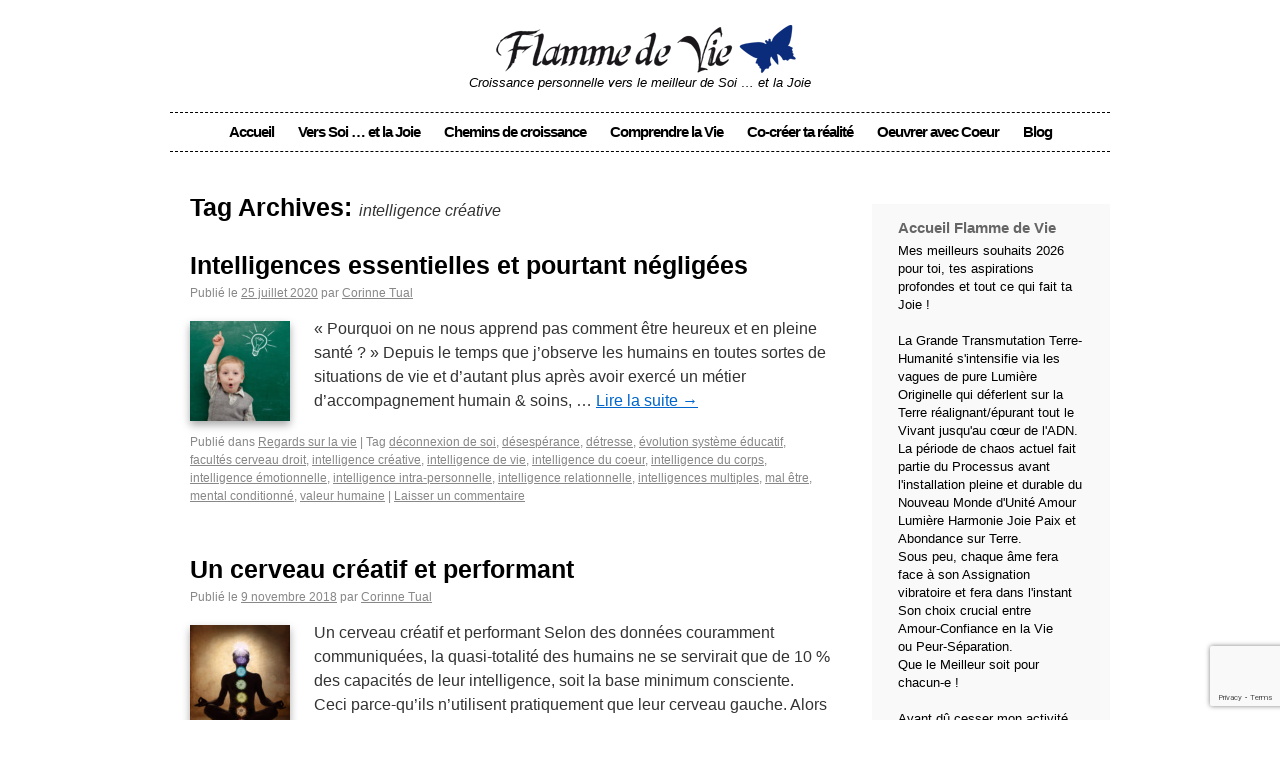

--- FILE ---
content_type: text/html; charset=UTF-8
request_url: https://flammedevie.com/tag/intelligence-creative/
body_size: 8837
content:
<!DOCTYPE html>
<html xmlns="http://www.w3.org/1999/xhtml" dir="ltr" lang="fr-FR" prefix="og: https://ogp.me/ns#">
<head>
	<script src='https://www.google.com/recaptcha/api.js?render=6LcwPIAUAAAAAOA90YVICTC7wpm9iAQLPEdCIW_V'></script>
	<script>
grecaptcha.ready(function() {
grecaptcha.execute('6LcwPIAUAAAAAOA90YVICTC7wpm9iAQLPEdCIW_V', {action: 'action_name'})
.then(function(token) {
// Verify the token on the server.
});
});
</script>
<meta charset="UTF-8" />
<title>intelligence créative | Flamme de VieFlamme de Vie</title>
<link rel="profile" href="http://gmpg.org/xfn/11" />
<link rel="stylesheet" type="text/css" media="all" href="https://flammedevie.com/wp-content/themes/FDV/style.css" />
<link rel="pingback" href="https://flammedevie.com/xmlrpc.php" />

		<!-- All in One SEO 4.9.3 - aioseo.com -->
	<meta name="robots" content="max-image-preview:large" />
	<link rel="canonical" href="https://flammedevie.com/tag/intelligence-creative/" />
	<meta name="generator" content="All in One SEO (AIOSEO) 4.9.3" />
		<script type="application/ld+json" class="aioseo-schema">
			{"@context":"https:\/\/schema.org","@graph":[{"@type":"BreadcrumbList","@id":"https:\/\/flammedevie.com\/tag\/intelligence-creative\/#breadcrumblist","itemListElement":[{"@type":"ListItem","@id":"https:\/\/flammedevie.com#listItem","position":1,"name":"Accueil","item":"https:\/\/flammedevie.com","nextItem":{"@type":"ListItem","@id":"https:\/\/flammedevie.com\/tag\/intelligence-creative\/#listItem","name":"intelligence cr\u00e9ative"}},{"@type":"ListItem","@id":"https:\/\/flammedevie.com\/tag\/intelligence-creative\/#listItem","position":2,"name":"intelligence cr\u00e9ative","previousItem":{"@type":"ListItem","@id":"https:\/\/flammedevie.com#listItem","name":"Accueil"}}]},{"@type":"CollectionPage","@id":"https:\/\/flammedevie.com\/tag\/intelligence-creative\/#collectionpage","url":"https:\/\/flammedevie.com\/tag\/intelligence-creative\/","name":"intelligence cr\u00e9ative | Flamme de Vie","inLanguage":"fr-FR","isPartOf":{"@id":"https:\/\/flammedevie.com\/#website"},"breadcrumb":{"@id":"https:\/\/flammedevie.com\/tag\/intelligence-creative\/#breadcrumblist"}},{"@type":"Organization","@id":"https:\/\/flammedevie.com\/#organization","name":"Flamme de Vie","description":"Croissance personnelle vers le meilleur de Soi ... et la Joie","url":"https:\/\/flammedevie.com\/"},{"@type":"WebSite","@id":"https:\/\/flammedevie.com\/#website","url":"https:\/\/flammedevie.com\/","name":"Flamme de Vie","description":"Croissance personnelle vers le meilleur de Soi ... et la Joie","inLanguage":"fr-FR","publisher":{"@id":"https:\/\/flammedevie.com\/#organization"}}]}
		</script>
		<!-- All in One SEO -->

<link rel='dns-prefetch' href='//platform-api.sharethis.com' />
<link rel='dns-prefetch' href='//stats.wp.com' />
<link rel="alternate" type="application/rss+xml" title="Flamme de Vie &raquo; Flux" href="https://flammedevie.com/feed/" />
<link rel="alternate" type="application/rss+xml" title="Flamme de Vie &raquo; Flux des commentaires" href="https://flammedevie.com/comments/feed/" />
<link rel="alternate" type="application/rss+xml" title="Flamme de Vie &raquo; Flux de l’étiquette intelligence créative" href="https://flammedevie.com/tag/intelligence-creative/feed/" />
<style id='wp-img-auto-sizes-contain-inline-css' type='text/css'>
img:is([sizes=auto i],[sizes^="auto," i]){contain-intrinsic-size:3000px 1500px}
/*# sourceURL=wp-img-auto-sizes-contain-inline-css */
</style>
<style id='wp-emoji-styles-inline-css' type='text/css'>

	img.wp-smiley, img.emoji {
		display: inline !important;
		border: none !important;
		box-shadow: none !important;
		height: 1em !important;
		width: 1em !important;
		margin: 0 0.07em !important;
		vertical-align: -0.1em !important;
		background: none !important;
		padding: 0 !important;
	}
/*# sourceURL=wp-emoji-styles-inline-css */
</style>
<link rel='stylesheet' id='share-this-share-buttons-sticky-css' href='https://flammedevie.com/wp-content/plugins/sharethis-share-buttons/css/mu-style.css?ver=1756717627' type='text/css' media='all' />
<style id='share-this-share-buttons-sticky-inline-css' type='text/css'>
.st-sticky-share-buttons{ display: none!important; }
.st-sticky-share-buttons{ display: none!important; }
/*# sourceURL=share-this-share-buttons-sticky-inline-css */
</style>
<link rel='stylesheet' id='symple_shortcode_styles-css' href='https://flammedevie.com/wp-content/plugins/symple-shortcodes/includes/css/symple_shortcodes_styles.css?ver=6.9' type='text/css' media='all' />
<link rel='stylesheet' id='symple_shortcodes_font_awesome-css' href='https://flammedevie.com/wp-content/plugins/symple-shortcodes/includes/css/font-awesome.min.css.css?ver=6.9' type='text/css' media='all' />
<script type="text/javascript" src="//platform-api.sharethis.com/js/sharethis.js?ver=2.3.6#property=61b71f6d05b2df00193d5216&amp;product=sticky-buttons&amp;source=sharethis-share-buttons-wordpress" id="share-this-share-buttons-mu-js"></script>
<script type="text/javascript" src="https://flammedevie.com/wp-includes/js/jquery/jquery.min.js?ver=3.7.1" id="jquery-core-js"></script>
<script type="text/javascript" src="https://flammedevie.com/wp-includes/js/jquery/jquery-migrate.min.js?ver=3.4.1" id="jquery-migrate-js"></script>
<link rel="https://api.w.org/" href="https://flammedevie.com/wp-json/" /><link rel="alternate" title="JSON" type="application/json" href="https://flammedevie.com/wp-json/wp/v2/tags/65" /><link rel="EditURI" type="application/rsd+xml" title="RSD" href="https://flammedevie.com/xmlrpc.php?rsd" />
<meta name="generator" content="WordPress 6.9" />
	<style>img#wpstats{display:none}</style>
		<style type="text/css">
/* Shows the same border as on front end */
#headimg {
	border-bottom: 1px solid #000;
	border-top: 4px solid #000;
}
/* If NO_HEADER_TEXT is false, you would style the text with these selectors:
	#headimg #name { }
	#headimg #desc { }
*/
</style>
</head>
	<div id="fb-root"></div>
	<script>(function(d, s, id) {
	  var js, fjs = d.getElementsByTagName(s)[0];
	  if (d.getElementById(id)) return;
	  js = d.createElement(s); js.id = id;
	  js.src = "//connect.facebook.net/fr_FR/all.js#xfbml=1";
	  fjs.parentNode.insertBefore(js, fjs);
	}(document, 'script', 'facebook-jssdk'));</script>
	
<body class="archive tag tag-intelligence-creative tag-65 wp-theme-FDV">
<div id="wrapper" class="hfeed">
	<div id="header">
		<div id="masthead">
			<div id="branding" role="banner">
												<div id="site-title">
                    <a href="https://flammedevie.com/" title="Flamme de Vie" rel="home">
						<img src="https://flammedevie.com/wp-content/themes/FDV/images/logo.png" />
					</a>
				</div>
				<div id="site-description">Croissance personnelle vers le meilleur de Soi &#8230; et la Joie</div>
				

				<div id="access" role="navigation">
			  				<div class="skip-link screen-reader-text"><a href="#content" title="Auteur : ">Auteur : </a></div>
								<div class="menu-header"><ul id="menu-main-menu" class="menu"><li id="menu-item-48" class="menu-item menu-item-type-custom menu-item-object-custom menu-item-home menu-item-48"><a href="http://flammedevie.com">Accueil</a></li>
<li id="menu-item-210" class="menu-item menu-item-type-custom menu-item-object-custom menu-item-has-children menu-item-210"><a href="#">Vers Soi &#8230; et la Joie</a>
<ul class="sub-menu">
	<li id="menu-item-97" class="menu-item menu-item-type-post_type menu-item-object-page menu-item-97"><a href="https://flammedevie.com/bienvenue/">Bienvenue !</a></li>
	<li id="menu-item-9175" class="menu-item menu-item-type-post_type menu-item-object-page menu-item-9175"><a href="https://flammedevie.com/a-la-rencontr-de-soi/">A la rencontre de soi</a></li>
	<li id="menu-item-9230" class="menu-item menu-item-type-post_type menu-item-object-page menu-item-9230"><a href="https://flammedevie.com/corps-partenaire/">Corps partenaire</a></li>
	<li id="menu-item-8177" class="menu-item menu-item-type-post_type menu-item-object-page menu-item-8177"><a href="https://flammedevie.com/lattitude-interieure-envers-soi-et-la-vie/">L’attitude intérieure est la Clé</a></li>
	<li id="menu-item-9192" class="menu-item menu-item-type-post_type menu-item-object-page menu-item-9192"><a href="https://flammedevie.com/chemin-confiance-et-joie/">Chemin Confiance-Joie</a></li>
	<li id="menu-item-7998" class="menu-item menu-item-type-post_type menu-item-object-page menu-item-7998"><a href="https://flammedevie.com/du-mode-mental-separe-au-mode-relie/">Du mode mental séparé au mode relié</a></li>
</ul>
</li>
<li id="menu-item-211" class="menu-item menu-item-type-custom menu-item-object-custom menu-item-has-children menu-item-211"><a href="#">Chemins de croissance</a>
<ul class="sub-menu">
	<li id="menu-item-9167" class="menu-item menu-item-type-post_type menu-item-object-page menu-item-9167"><a href="https://flammedevie.com/je-prends-ma-vie-en-mains/">Je prends ma vie en mains</a></li>
	<li id="menu-item-9385" class="menu-item menu-item-type-post_type menu-item-object-page menu-item-9385"><a href="https://flammedevie.com/facultes-de-letre-global/">Facultés de l’Être global</a></li>
	<li id="menu-item-9243" class="menu-item menu-item-type-post_type menu-item-object-page menu-item-9243"><a href="https://flammedevie.com/prendre-soin-de-soi/">Prendre soin de soi</a></li>
	<li id="menu-item-9207" class="menu-item menu-item-type-post_type menu-item-object-page menu-item-9207"><a href="https://flammedevie.com/reconciliation-interieure/">Réconciliation intérieure</a></li>
	<li id="menu-item-9316" class="menu-item menu-item-type-post_type menu-item-object-page menu-item-9316"><a href="https://flammedevie.com/outils-de-liberation-et-guerison/">Outils de libération &#038; guérison</a></li>
	<li id="menu-item-9319" class="menu-item menu-item-type-post_type menu-item-object-page menu-item-9319"><a href="https://flammedevie.com/communication-gagnante/">Communication saine et créatrice</a></li>
	<li id="menu-item-9197" class="menu-item menu-item-type-post_type menu-item-object-page menu-item-9197"><a href="https://flammedevie.com/relations-harmonieuses/">Relations harmonieuses</a></li>
	<li id="menu-item-9194" class="menu-item menu-item-type-post_type menu-item-object-page menu-item-9194"><a href="https://flammedevie.com/cerveau-et-multiples-intelligences/">Cerveau et multiples intelligences</a></li>
	<li id="menu-item-8321" class="menu-item menu-item-type-post_type menu-item-object-page menu-item-8321"><a href="https://flammedevie.com/infos/inspiration/">Inspiration</a></li>
	<li id="menu-item-8322" class="menu-item menu-item-type-post_type menu-item-object-page menu-item-8322"><a href="https://flammedevie.com/ressources-utiles/">Ressources biblio et web</a></li>
</ul>
</li>
<li id="menu-item-212" class="menu-item menu-item-type-custom menu-item-object-custom menu-item-has-children menu-item-212"><a href="#">Comprendre la Vie</a>
<ul class="sub-menu">
	<li id="menu-item-9166" class="menu-item menu-item-type-post_type menu-item-object-page menu-item-9166"><a href="https://flammedevie.com/que-percevons-nous-de-la-realite/">Que percevons-nous de la réalité ?</a></li>
	<li id="menu-item-9342" class="menu-item menu-item-type-post_type menu-item-object-page menu-item-9342"><a href="https://flammedevie.com/tout-est-energie-vibrations-frequences/">Tout est énergie, vibrations, fréquences</a></li>
	<li id="menu-item-9129" class="menu-item menu-item-type-post_type menu-item-object-page menu-item-9129"><a href="https://flammedevie.com/la-terre-notre-mere-notre-maison/">La Terre, notre Mère, notre Maison</a></li>
	<li id="menu-item-9340" class="menu-item menu-item-type-post_type menu-item-object-page menu-item-9340"><a href="https://flammedevie.com/regnes-et-ecosystemes-du-vivant/">Règnes et écosystèmes du Vivant</a></li>
	<li id="menu-item-9313" class="menu-item menu-item-type-post_type menu-item-object-page menu-item-9313"><a href="https://flammedevie.com/energies-de-lumiere/">Énergies de lumière</a></li>
	<li id="menu-item-9354" class="menu-item menu-item-type-post_type menu-item-object-page menu-item-9354"><a href="https://flammedevie.com/nouvelle-terre-5d/">La Nouvelle Terre 5D</a></li>
	<li id="menu-item-9152" class="menu-item menu-item-type-post_type menu-item-object-page menu-item-9152"><a href="https://flammedevie.com/connexion-au-vivant-deploiement-des-potentiels/">Connexion au Vivant, déploiement des potentiels</a></li>
	<li id="menu-item-8066" class="menu-item menu-item-type-post_type menu-item-object-page menu-item-8066"><a href="https://flammedevie.com/ouverture-sur-la-vie/">Ouverture sur la Vie</a></li>
</ul>
</li>
<li id="menu-item-214" class="menu-item menu-item-type-custom menu-item-object-custom menu-item-has-children menu-item-214"><a href="#">Co-créer ta réalité</a>
<ul class="sub-menu">
	<li id="menu-item-9172" class="menu-item menu-item-type-post_type menu-item-object-page menu-item-9172"><a href="https://flammedevie.com/je-deviens-co-createur/">Je deviens co-créateur</a></li>
	<li id="menu-item-9338" class="menu-item menu-item-type-post_type menu-item-object-page menu-item-9338"><a href="https://flammedevie.com/vivre-en-conscience-dans-la-presence/">Vivre en conscience dans la Présence</a></li>
	<li id="menu-item-9379" class="menu-item menu-item-type-post_type menu-item-object-page menu-item-9379"><a href="https://flammedevie.com/silence-vacuite/">Silence &#038; Vacuité</a></li>
	<li id="menu-item-9297" class="menu-item menu-item-type-post_type menu-item-object-page menu-item-9297"><a href="https://flammedevie.com/je-prends-ma-vie-en-mains/les-lois-universelles-de-la-vie/">Lois universelles de la Vie</a></li>
	<li id="menu-item-9171" class="menu-item menu-item-type-post_type menu-item-object-page menu-item-9171"><a href="https://flammedevie.com/vivre-en-frequence-coeur-joie/">Vivre en fréquence Coeur-Joie</a></li>
	<li id="menu-item-9317" class="menu-item menu-item-type-post_type menu-item-object-page menu-item-9317"><a href="https://flammedevie.com/processus-creatif/">Processus créatif et manifestation</a></li>
	<li id="menu-item-9296" class="menu-item menu-item-type-post_type menu-item-object-page menu-item-9296"><a href="https://flammedevie.com/corps-esprit-en-union-reliance/">Corps-Esprit en Union &#038; Reliance</a></li>
	<li id="menu-item-9325" class="menu-item menu-item-type-post_type menu-item-object-page menu-item-9325"><a href="https://flammedevie.com/traditions-spirituelles/">Inspirations spirituelles</a></li>
	<li id="menu-item-9314" class="menu-item menu-item-type-post_type menu-item-object-page menu-item-9314"><a href="https://flammedevie.com/le-pouvoir-des-sons-voix/">Le pouvoir des sons &#038; de la voix</a></li>
	<li id="menu-item-9315" class="menu-item menu-item-type-post_type menu-item-object-page menu-item-9315"><a href="https://flammedevie.com/outils-spirituels/">Outils du Coeur-Esprit</a></li>
</ul>
</li>
<li id="menu-item-216" class="menu-item menu-item-type-custom menu-item-object-custom menu-item-has-children menu-item-216"><a href="#">Oeuvrer avec Coeur</a>
<ul class="sub-menu">
	<li id="menu-item-9348" class="menu-item menu-item-type-post_type menu-item-object-page menu-item-9348"><a href="https://flammedevie.com/devenir-qui-tu-es/">Devenir Qui tu Es</a></li>
	<li id="menu-item-9341" class="menu-item menu-item-type-post_type menu-item-object-page menu-item-9341"><a href="https://flammedevie.com/chemins-de-guerison-liberation/">Chemins de guérison &#038; libération</a></li>
	<li id="menu-item-9347" class="menu-item menu-item-type-post_type menu-item-object-page menu-item-9347"><a href="https://flammedevie.com/trouver-ta-voie-daccomplissement/">Trouver ta Voie d’accomplissement</a></li>
	<li id="menu-item-9339" class="menu-item menu-item-type-post_type menu-item-object-page menu-item-9339"><a href="https://flammedevie.com/comprendre-accompagner/">Comprendre &#038; accompagner</a></li>
	<li id="menu-item-9353" class="menu-item menu-item-type-post_type menu-item-object-page menu-item-9353"><a href="https://flammedevie.com/co-creer-le-monde-5d/">Co-créer le monde 5D</a></li>
</ul>
</li>
<li id="menu-item-350" class="menu-item menu-item-type-custom menu-item-object-custom menu-item-350"><a href="http://flammedevie.com/?cat=-3,-5,-4,-1,415,89,12,11,9,10,7,13,8&#038;blog=1">Blog</a></li>
</ul></div>			</div><!-- #access -->
				
							</div><!-- #branding -->

			
		</div><!-- #masthead -->
	</div><!-- #header -->

	<div id="main">
	
			

		
	

		<div id="container">
			<div id="content" role="main">

				<h1 class="page-title">Tag Archives: <span>intelligence créative</span></h1>






			<div id="post-4446" class="post-4446 post type-post status-publish format-standard has-post-thumbnail hentry category-regards-sur-la-vie tag-deconnexion-de-soi tag-desesperance tag-detresse tag-evolution-systeme-educatif tag-facultes-cerveau-droit tag-intelligence-creative tag-intelligence-de-vie tag-intelligence-du-coeur tag-intelligence-du-corps tag-intelligence-emotionnelle tag-intelligence-intra-personnelle tag-intelligence-relationnelle tag-intelligences-multiples tag-mal-etre tag-mental-conditionne tag-valeur-humaine">
			<h2 class="entry-title"><a href="https://flammedevie.com/intelligences-essentielles-et-pourtant-negligees/" title="Permalink to Intelligences essentielles et pourtant négligées" rel="bookmark">Intelligences essentielles et pourtant négligées</a></h2>

			<div class="entry-meta">
				<span class="meta-prep meta-prep-author">Publié le</span> <a href="https://flammedevie.com/intelligences-essentielles-et-pourtant-negligees/" title="17 h 09 min" rel="bookmark"><span class="entry-date">25 juillet 2020</span></a> <span class="meta-sep">par</span> <span class="author vcard"><a class="url fn n" href="https://flammedevie.com/author/corinne/" title="Voir tous les artistes de Corinne Tual">Corinne Tual</a></span>			</div><!-- .entry-meta -->

				<div class="entry-summary">
				<img width="100" height="100" src="https://flammedevie.com/wp-content/uploads/2014/05/shutterstock_95571682-idee-denfant-150x150.jpg" class="alignleft shadow wp-post-image" alt="" decoding="async" srcset="https://flammedevie.com/wp-content/uploads/2014/05/shutterstock_95571682-idee-denfant-150x150.jpg 150w, https://flammedevie.com/wp-content/uploads/2014/05/shutterstock_95571682-idee-denfant-300x300.jpg 300w, https://flammedevie.com/wp-content/uploads/2014/05/shutterstock_95571682-idee-denfant-50x50.jpg 50w, https://flammedevie.com/wp-content/uploads/2014/05/shutterstock_95571682-idee-denfant.jpg 500w" sizes="(max-width: 100px) 100vw, 100px" />				<p>« Pourquoi on ne nous apprend pas comment être heureux et en pleine santé ? » Depuis le temps que j&rsquo;observe les humains en toutes sortes de situations de vie et d&rsquo;autant plus après avoir exercé un métier d&rsquo;accompagnement humain &amp; soins, &hellip; <a href="https://flammedevie.com/intelligences-essentielles-et-pourtant-negligees/">Lire la suite <span class="meta-nav">&rarr;</span></a></p>
			</div><!-- .entry-summary -->
	
			<div class="entry-utility">
									<span class="cat-links">
						<span class="entry-utility-prep entry-utility-prep-cat-links">Publié dans</span> <a href="https://flammedevie.com/category/regards-sur-la-vie/" rel="category tag">Regards sur la vie</a> 					</span>
					<span class="meta-sep">|</span>
													<span class="tag-links">
						<span class="entry-utility-prep entry-utility-prep-tag-links">Tag</span> <a href="https://flammedevie.com/tag/deconnexion-de-soi/" rel="tag">déconnexion de soi</a>, <a href="https://flammedevie.com/tag/desesperance/" rel="tag">désespérance</a>, <a href="https://flammedevie.com/tag/detresse/" rel="tag">détresse</a>, <a href="https://flammedevie.com/tag/evolution-systeme-educatif/" rel="tag">évolution système éducatif</a>, <a href="https://flammedevie.com/tag/facultes-cerveau-droit/" rel="tag">facultés cerveau droit</a>, <a href="https://flammedevie.com/tag/intelligence-creative/" rel="tag">intelligence créative</a>, <a href="https://flammedevie.com/tag/intelligence-de-vie/" rel="tag">intelligence de vie</a>, <a href="https://flammedevie.com/tag/intelligence-du-coeur/" rel="tag">intelligence du coeur</a>, <a href="https://flammedevie.com/tag/intelligence-du-corps/" rel="tag">intelligence du corps</a>, <a href="https://flammedevie.com/tag/intelligence-emotionnelle/" rel="tag">intelligence émotionnelle</a>, <a href="https://flammedevie.com/tag/intelligence-intra-personnelle/" rel="tag">intelligence intra-personnelle</a>, <a href="https://flammedevie.com/tag/intelligence-relationnelle/" rel="tag">intelligence relationnelle</a>, <a href="https://flammedevie.com/tag/intelligences-multiples/" rel="tag">intelligences multiples</a>, <a href="https://flammedevie.com/tag/mal-etre/" rel="tag">mal être</a>, <a href="https://flammedevie.com/tag/mental-conditionne/" rel="tag">mental conditionné</a>, <a href="https://flammedevie.com/tag/valeur-humaine/" rel="tag">valeur humaine</a>					</span>
					<span class="meta-sep">|</span>
								<span class="comments-link"><a href="https://flammedevie.com/intelligences-essentielles-et-pourtant-negligees/#respond">Laisser un commentaire</a></span>
							</div><!-- .entry-utility -->
		</div><!-- #post-## -->

		
	


			<div id="post-2617" class="post-2617 post type-post status-publish format-standard has-post-thumbnail hentry category-inspiration-action tag-cerveau-droit tag-cerveau-performant tag-creativite tag-intelligence-creative tag-mindmap">
			<h2 class="entry-title"><a href="https://flammedevie.com/un-cerveau-creatif-et-performant/" title="Permalink to Un cerveau créatif et performant" rel="bookmark">Un cerveau créatif et performant</a></h2>

			<div class="entry-meta">
				<span class="meta-prep meta-prep-author">Publié le</span> <a href="https://flammedevie.com/un-cerveau-creatif-et-performant/" title="21 h 55 min" rel="bookmark"><span class="entry-date">9 novembre 2018</span></a> <span class="meta-sep">par</span> <span class="author vcard"><a class="url fn n" href="https://flammedevie.com/author/corinne/" title="Voir tous les artistes de Corinne Tual">Corinne Tual</a></span>			</div><!-- .entry-meta -->

				<div class="entry-summary">
				<img width="100" height="100" src="https://flammedevie.com/wp-content/uploads/2014/01/shutterstock_126088265-meditation-et-chakras-150x150.jpg" class="alignleft shadow wp-post-image" alt="" decoding="async" srcset="https://flammedevie.com/wp-content/uploads/2014/01/shutterstock_126088265-meditation-et-chakras-150x150.jpg 150w, https://flammedevie.com/wp-content/uploads/2014/01/shutterstock_126088265-meditation-et-chakras-50x50.jpg 50w" sizes="(max-width: 100px) 100vw, 100px" />				<p>Un cerveau créatif et performant Selon des données couramment communiquées, la quasi-totalité des humains ne se servirait que de 10 % des capacités de leur intelligence, soit la base minimum consciente. Ceci parce-qu’ils n’utilisent pratiquement que leur cerveau gauche. Alors &hellip; <a href="https://flammedevie.com/un-cerveau-creatif-et-performant/">Lire la suite <span class="meta-nav">&rarr;</span></a></p>
			</div><!-- .entry-summary -->
	
			<div class="entry-utility">
									<span class="cat-links">
						<span class="entry-utility-prep entry-utility-prep-cat-links">Publié dans</span> <a href="https://flammedevie.com/category/inspiration-action/" rel="category tag">Inspiration - Action</a> 					</span>
					<span class="meta-sep">|</span>
													<span class="tag-links">
						<span class="entry-utility-prep entry-utility-prep-tag-links">Tag</span> <a href="https://flammedevie.com/tag/cerveau-droit/" rel="tag">cerveau droit</a>, <a href="https://flammedevie.com/tag/cerveau-performant/" rel="tag">cerveau performant</a>, <a href="https://flammedevie.com/tag/creativite/" rel="tag">créativité</a>, <a href="https://flammedevie.com/tag/intelligence-creative/" rel="tag">intelligence créative</a>, <a href="https://flammedevie.com/tag/mindmap/" rel="tag">mindmap</a>					</span>
					<span class="meta-sep">|</span>
								<span class="comments-link"><a href="https://flammedevie.com/un-cerveau-creatif-et-performant/#respond">Laisser un commentaire</a></span>
							</div><!-- .entry-utility -->
		</div><!-- #post-## -->

		
	

			</div><!-- #content -->
		</div><!-- #container -->


		<div id="primary" class="widget-area" role="complementary">
			<ul class="xoxo">

<li id="text-11" class="widget-container widget_text"><h3 class="widget-title">Accueil Flamme de Vie</h3>			<div class="textwidget">Mes meilleurs souhaits 2026 pour toi, tes aspirations profondes et tout ce qui fait ta Joie !</a><br />
</a><br />
La Grande Transmutation Terre-Humanité s'intensifie via les vagues de pure Lumière Originelle qui déferlent sur la Terre réalignant/épurant tout le Vivant jusqu'au cœur de l'ADN. La période de chaos actuel fait partie du Processus avant l'installation pleine et durable du Nouveau Monde d'Unité Amour Lumière Harmonie Joie Paix et Abondance sur Terre. </a><br />

Sous peu, chaque âme fera face à son Assignation vibratoire et fera dans l'instant Son choix crucial entre</a><br />
Amour-Confiance en la Vie</a><br />
ou Peur-Séparation.</a><br />
Que le Meilleur soit pour chacun-e !</a><br />

</a><br />
Ayant dû cesser mon activité d'accompagnement & soins pour raisons de santé, j'ai décidé de garder ce site-blog pour partager des contenus essentiels et inspirants. Il se construit de façon aléatoire comme un jardin où tu peux, à ta convenance, te promener, t'immerger et venir y butiner quelques graines & pépites. Enjoy ! Corinne</a><br />
</a><br />
<a href=></a><br /></div>
		</li><li id="text-6" class="widget-container widget_text">			<div class="textwidget">





 </div>
		</li><li id="text-3" class="widget-container widget_text">			<div class="textwidget">
</div>
		</li><li id="text-7" class="widget-container widget_text"><h3 class="widget-title">Me contacter :</h3>			<div class="textwidget"><a href="http://flammedevie.com/?page_id=24"><img src="http://surfelavie.com/wp-content/themes/SLV/images/contact.jpg"></a></div>
		</li><li id="text-5" class="widget-container widget_text"><h3 class="widget-title">Témoignages clients</h3>			<div class="textwidget"><a href="http://flammedevie.com/infos/temoignages/">Témoignages de clients sur les prestations Flamme de Vie</a><br /></div>
		</li><li id="text-2" class="widget-container widget_text">			<div class="textwidget">

</div>
		</li><li id="text-8" class="widget-container widget_text">			<div class="textwidget"><img src="http://flammedevie.com/wp-content/uploads/2013/05/banner.jpg"></div>
		</li><li id="categories-2" class="widget-container widget_categories"><h3 class="widget-title">Catégories</h3>
			<ul>
					<li class="cat-item cat-item-12"><a href="https://flammedevie.com/category/accompagner-le-changement/">Accompagner le changement</a>
</li>
	<li class="cat-item cat-item-11"><a href="https://flammedevie.com/category/amelioration-de-lemploi/">Amélioration de l&#039;emploi</a>
</li>
	<li class="cat-item cat-item-9"><a href="https://flammedevie.com/category/besoins-essentiels/">Besoins essentiels</a>
</li>
	<li class="cat-item cat-item-10"><a href="https://flammedevie.com/category/comprendre-pour-accompagner/">Comprendre pour accompagner</a>
</li>
	<li class="cat-item cat-item-7"><a href="https://flammedevie.com/category/inspiration-action/">Inspiration &#8211; Action</a>
</li>
	<li class="cat-item cat-item-89"><a href="https://flammedevie.com/category/newsletters/">Newsletters vers 5D</a>
</li>
	<li class="cat-item cat-item-1"><a href="https://flammedevie.com/category/non-classe/">Non classé</a>
</li>
	<li class="cat-item cat-item-415"><a href="https://flammedevie.com/category/outils-pratiques-devolution/">Outils pratiques d&#039;évolution</a>
</li>
	<li class="cat-item cat-item-8"><a href="https://flammedevie.com/category/regards-sur-la-vie/">Regards sur la vie</a>
</li>
			</ul>

			</li>			</ul>
		</div><!-- #primary .widget-area -->


		<div id="secondary" class="widget-area" role="complementary">
			<ul class="xoxo">
				<li id="text-4" class="widget-container widget_text">			<div class="textwidget"><div class="fb-like-box" data-href="https://www.facebook.com/FlammeDeVieAction?ref=hl" data-width="200" data-height="330" data-show-faces="true" data-stream="false" data-show-border="false" data-header="false"></div></div>
		</li><li id="text-10" class="widget-container widget_text"><h3 class="widget-title">Vie professionnelle</h3>			<div class="textwidget"><div class="fb-like-box" data-href="https://www.facebook.com/AgenceTalentsDisponibles" data-width="200" data-height="100" data-show-faces="false" data-stream="false" data-show-border="false" data-header="false"></div></div>
		</li><li id="text-9" class="widget-container widget_text"><h3 class="widget-title">Jeunes 12-25 ans</h3>			<div class="textwidget"><div class="fb-like-box" data-href="https://www.facebook.com/SurfeLaVieAction" data-width="200" data-height="70" data-show-faces="false" data-stream="false" data-show-border="false" data-header="false"></div></div>
		</li>			</ul>
		</div><!-- #secondary .widget-area -->

	</div><!-- #main -->
</div><!-- #wrapper -->

	<div id="footer" role="contentinfo">
		<div id="colophon">



<div id="credits">&copy;&nbsp;2026 Flamme de Vie <br />
    <a href="https://flammedevie.com/?page_id=732" title="Plan du site">Plan du site</a> | <a href="https://flammedevie.com/?page_id=62" title="Mentions légales">Mentions légales</a> | <a href="https://flammedevie.com/?page_id=24" title="Contact">Contact</a>

		</div><!-- #colophon -->
	</div><!-- #footer -->



<script type="speculationrules">
{"prefetch":[{"source":"document","where":{"and":[{"href_matches":"/*"},{"not":{"href_matches":["/wp-*.php","/wp-admin/*","/wp-content/uploads/*","/wp-content/*","/wp-content/plugins/*","/wp-content/themes/FDV/*","/*\\?(.+)"]}},{"not":{"selector_matches":"a[rel~=\"nofollow\"]"}},{"not":{"selector_matches":".no-prefetch, .no-prefetch a"}}]},"eagerness":"conservative"}]}
</script>
<script type="text/javascript" id="jetpack-stats-js-before">
/* <![CDATA[ */
_stq = window._stq || [];
_stq.push([ "view", {"v":"ext","blog":"52294529","post":"0","tz":"1","srv":"flammedevie.com","arch_tag":"intelligence-creative","arch_results":"2","j":"1:15.4"} ]);
_stq.push([ "clickTrackerInit", "52294529", "0" ]);
//# sourceURL=jetpack-stats-js-before
/* ]]> */
</script>
<script type="text/javascript" src="https://stats.wp.com/e-202604.js" id="jetpack-stats-js" defer="defer" data-wp-strategy="defer"></script>
<script id="wp-emoji-settings" type="application/json">
{"baseUrl":"https://s.w.org/images/core/emoji/17.0.2/72x72/","ext":".png","svgUrl":"https://s.w.org/images/core/emoji/17.0.2/svg/","svgExt":".svg","source":{"concatemoji":"https://flammedevie.com/wp-includes/js/wp-emoji-release.min.js?ver=6.9"}}
</script>
<script type="module">
/* <![CDATA[ */
/*! This file is auto-generated */
const a=JSON.parse(document.getElementById("wp-emoji-settings").textContent),o=(window._wpemojiSettings=a,"wpEmojiSettingsSupports"),s=["flag","emoji"];function i(e){try{var t={supportTests:e,timestamp:(new Date).valueOf()};sessionStorage.setItem(o,JSON.stringify(t))}catch(e){}}function c(e,t,n){e.clearRect(0,0,e.canvas.width,e.canvas.height),e.fillText(t,0,0);t=new Uint32Array(e.getImageData(0,0,e.canvas.width,e.canvas.height).data);e.clearRect(0,0,e.canvas.width,e.canvas.height),e.fillText(n,0,0);const a=new Uint32Array(e.getImageData(0,0,e.canvas.width,e.canvas.height).data);return t.every((e,t)=>e===a[t])}function p(e,t){e.clearRect(0,0,e.canvas.width,e.canvas.height),e.fillText(t,0,0);var n=e.getImageData(16,16,1,1);for(let e=0;e<n.data.length;e++)if(0!==n.data[e])return!1;return!0}function u(e,t,n,a){switch(t){case"flag":return n(e,"\ud83c\udff3\ufe0f\u200d\u26a7\ufe0f","\ud83c\udff3\ufe0f\u200b\u26a7\ufe0f")?!1:!n(e,"\ud83c\udde8\ud83c\uddf6","\ud83c\udde8\u200b\ud83c\uddf6")&&!n(e,"\ud83c\udff4\udb40\udc67\udb40\udc62\udb40\udc65\udb40\udc6e\udb40\udc67\udb40\udc7f","\ud83c\udff4\u200b\udb40\udc67\u200b\udb40\udc62\u200b\udb40\udc65\u200b\udb40\udc6e\u200b\udb40\udc67\u200b\udb40\udc7f");case"emoji":return!a(e,"\ud83e\u1fac8")}return!1}function f(e,t,n,a){let r;const o=(r="undefined"!=typeof WorkerGlobalScope&&self instanceof WorkerGlobalScope?new OffscreenCanvas(300,150):document.createElement("canvas")).getContext("2d",{willReadFrequently:!0}),s=(o.textBaseline="top",o.font="600 32px Arial",{});return e.forEach(e=>{s[e]=t(o,e,n,a)}),s}function r(e){var t=document.createElement("script");t.src=e,t.defer=!0,document.head.appendChild(t)}a.supports={everything:!0,everythingExceptFlag:!0},new Promise(t=>{let n=function(){try{var e=JSON.parse(sessionStorage.getItem(o));if("object"==typeof e&&"number"==typeof e.timestamp&&(new Date).valueOf()<e.timestamp+604800&&"object"==typeof e.supportTests)return e.supportTests}catch(e){}return null}();if(!n){if("undefined"!=typeof Worker&&"undefined"!=typeof OffscreenCanvas&&"undefined"!=typeof URL&&URL.createObjectURL&&"undefined"!=typeof Blob)try{var e="postMessage("+f.toString()+"("+[JSON.stringify(s),u.toString(),c.toString(),p.toString()].join(",")+"));",a=new Blob([e],{type:"text/javascript"});const r=new Worker(URL.createObjectURL(a),{name:"wpTestEmojiSupports"});return void(r.onmessage=e=>{i(n=e.data),r.terminate(),t(n)})}catch(e){}i(n=f(s,u,c,p))}t(n)}).then(e=>{for(const n in e)a.supports[n]=e[n],a.supports.everything=a.supports.everything&&a.supports[n],"flag"!==n&&(a.supports.everythingExceptFlag=a.supports.everythingExceptFlag&&a.supports[n]);var t;a.supports.everythingExceptFlag=a.supports.everythingExceptFlag&&!a.supports.flag,a.supports.everything||((t=a.source||{}).concatemoji?r(t.concatemoji):t.wpemoji&&t.twemoji&&(r(t.twemoji),r(t.wpemoji)))});
//# sourceURL=https://flammedevie.com/wp-includes/js/wp-emoji-loader.min.js
/* ]]> */
</script>
</body>
</html>


--- FILE ---
content_type: text/html; charset=utf-8
request_url: https://www.google.com/recaptcha/api2/anchor?ar=1&k=6LcwPIAUAAAAAOA90YVICTC7wpm9iAQLPEdCIW_V&co=aHR0cHM6Ly9mbGFtbWVkZXZpZS5jb206NDQz&hl=en&v=PoyoqOPhxBO7pBk68S4YbpHZ&size=invisible&anchor-ms=20000&execute-ms=30000&cb=9bqj2vac7upb
body_size: 48632
content:
<!DOCTYPE HTML><html dir="ltr" lang="en"><head><meta http-equiv="Content-Type" content="text/html; charset=UTF-8">
<meta http-equiv="X-UA-Compatible" content="IE=edge">
<title>reCAPTCHA</title>
<style type="text/css">
/* cyrillic-ext */
@font-face {
  font-family: 'Roboto';
  font-style: normal;
  font-weight: 400;
  font-stretch: 100%;
  src: url(//fonts.gstatic.com/s/roboto/v48/KFO7CnqEu92Fr1ME7kSn66aGLdTylUAMa3GUBHMdazTgWw.woff2) format('woff2');
  unicode-range: U+0460-052F, U+1C80-1C8A, U+20B4, U+2DE0-2DFF, U+A640-A69F, U+FE2E-FE2F;
}
/* cyrillic */
@font-face {
  font-family: 'Roboto';
  font-style: normal;
  font-weight: 400;
  font-stretch: 100%;
  src: url(//fonts.gstatic.com/s/roboto/v48/KFO7CnqEu92Fr1ME7kSn66aGLdTylUAMa3iUBHMdazTgWw.woff2) format('woff2');
  unicode-range: U+0301, U+0400-045F, U+0490-0491, U+04B0-04B1, U+2116;
}
/* greek-ext */
@font-face {
  font-family: 'Roboto';
  font-style: normal;
  font-weight: 400;
  font-stretch: 100%;
  src: url(//fonts.gstatic.com/s/roboto/v48/KFO7CnqEu92Fr1ME7kSn66aGLdTylUAMa3CUBHMdazTgWw.woff2) format('woff2');
  unicode-range: U+1F00-1FFF;
}
/* greek */
@font-face {
  font-family: 'Roboto';
  font-style: normal;
  font-weight: 400;
  font-stretch: 100%;
  src: url(//fonts.gstatic.com/s/roboto/v48/KFO7CnqEu92Fr1ME7kSn66aGLdTylUAMa3-UBHMdazTgWw.woff2) format('woff2');
  unicode-range: U+0370-0377, U+037A-037F, U+0384-038A, U+038C, U+038E-03A1, U+03A3-03FF;
}
/* math */
@font-face {
  font-family: 'Roboto';
  font-style: normal;
  font-weight: 400;
  font-stretch: 100%;
  src: url(//fonts.gstatic.com/s/roboto/v48/KFO7CnqEu92Fr1ME7kSn66aGLdTylUAMawCUBHMdazTgWw.woff2) format('woff2');
  unicode-range: U+0302-0303, U+0305, U+0307-0308, U+0310, U+0312, U+0315, U+031A, U+0326-0327, U+032C, U+032F-0330, U+0332-0333, U+0338, U+033A, U+0346, U+034D, U+0391-03A1, U+03A3-03A9, U+03B1-03C9, U+03D1, U+03D5-03D6, U+03F0-03F1, U+03F4-03F5, U+2016-2017, U+2034-2038, U+203C, U+2040, U+2043, U+2047, U+2050, U+2057, U+205F, U+2070-2071, U+2074-208E, U+2090-209C, U+20D0-20DC, U+20E1, U+20E5-20EF, U+2100-2112, U+2114-2115, U+2117-2121, U+2123-214F, U+2190, U+2192, U+2194-21AE, U+21B0-21E5, U+21F1-21F2, U+21F4-2211, U+2213-2214, U+2216-22FF, U+2308-230B, U+2310, U+2319, U+231C-2321, U+2336-237A, U+237C, U+2395, U+239B-23B7, U+23D0, U+23DC-23E1, U+2474-2475, U+25AF, U+25B3, U+25B7, U+25BD, U+25C1, U+25CA, U+25CC, U+25FB, U+266D-266F, U+27C0-27FF, U+2900-2AFF, U+2B0E-2B11, U+2B30-2B4C, U+2BFE, U+3030, U+FF5B, U+FF5D, U+1D400-1D7FF, U+1EE00-1EEFF;
}
/* symbols */
@font-face {
  font-family: 'Roboto';
  font-style: normal;
  font-weight: 400;
  font-stretch: 100%;
  src: url(//fonts.gstatic.com/s/roboto/v48/KFO7CnqEu92Fr1ME7kSn66aGLdTylUAMaxKUBHMdazTgWw.woff2) format('woff2');
  unicode-range: U+0001-000C, U+000E-001F, U+007F-009F, U+20DD-20E0, U+20E2-20E4, U+2150-218F, U+2190, U+2192, U+2194-2199, U+21AF, U+21E6-21F0, U+21F3, U+2218-2219, U+2299, U+22C4-22C6, U+2300-243F, U+2440-244A, U+2460-24FF, U+25A0-27BF, U+2800-28FF, U+2921-2922, U+2981, U+29BF, U+29EB, U+2B00-2BFF, U+4DC0-4DFF, U+FFF9-FFFB, U+10140-1018E, U+10190-1019C, U+101A0, U+101D0-101FD, U+102E0-102FB, U+10E60-10E7E, U+1D2C0-1D2D3, U+1D2E0-1D37F, U+1F000-1F0FF, U+1F100-1F1AD, U+1F1E6-1F1FF, U+1F30D-1F30F, U+1F315, U+1F31C, U+1F31E, U+1F320-1F32C, U+1F336, U+1F378, U+1F37D, U+1F382, U+1F393-1F39F, U+1F3A7-1F3A8, U+1F3AC-1F3AF, U+1F3C2, U+1F3C4-1F3C6, U+1F3CA-1F3CE, U+1F3D4-1F3E0, U+1F3ED, U+1F3F1-1F3F3, U+1F3F5-1F3F7, U+1F408, U+1F415, U+1F41F, U+1F426, U+1F43F, U+1F441-1F442, U+1F444, U+1F446-1F449, U+1F44C-1F44E, U+1F453, U+1F46A, U+1F47D, U+1F4A3, U+1F4B0, U+1F4B3, U+1F4B9, U+1F4BB, U+1F4BF, U+1F4C8-1F4CB, U+1F4D6, U+1F4DA, U+1F4DF, U+1F4E3-1F4E6, U+1F4EA-1F4ED, U+1F4F7, U+1F4F9-1F4FB, U+1F4FD-1F4FE, U+1F503, U+1F507-1F50B, U+1F50D, U+1F512-1F513, U+1F53E-1F54A, U+1F54F-1F5FA, U+1F610, U+1F650-1F67F, U+1F687, U+1F68D, U+1F691, U+1F694, U+1F698, U+1F6AD, U+1F6B2, U+1F6B9-1F6BA, U+1F6BC, U+1F6C6-1F6CF, U+1F6D3-1F6D7, U+1F6E0-1F6EA, U+1F6F0-1F6F3, U+1F6F7-1F6FC, U+1F700-1F7FF, U+1F800-1F80B, U+1F810-1F847, U+1F850-1F859, U+1F860-1F887, U+1F890-1F8AD, U+1F8B0-1F8BB, U+1F8C0-1F8C1, U+1F900-1F90B, U+1F93B, U+1F946, U+1F984, U+1F996, U+1F9E9, U+1FA00-1FA6F, U+1FA70-1FA7C, U+1FA80-1FA89, U+1FA8F-1FAC6, U+1FACE-1FADC, U+1FADF-1FAE9, U+1FAF0-1FAF8, U+1FB00-1FBFF;
}
/* vietnamese */
@font-face {
  font-family: 'Roboto';
  font-style: normal;
  font-weight: 400;
  font-stretch: 100%;
  src: url(//fonts.gstatic.com/s/roboto/v48/KFO7CnqEu92Fr1ME7kSn66aGLdTylUAMa3OUBHMdazTgWw.woff2) format('woff2');
  unicode-range: U+0102-0103, U+0110-0111, U+0128-0129, U+0168-0169, U+01A0-01A1, U+01AF-01B0, U+0300-0301, U+0303-0304, U+0308-0309, U+0323, U+0329, U+1EA0-1EF9, U+20AB;
}
/* latin-ext */
@font-face {
  font-family: 'Roboto';
  font-style: normal;
  font-weight: 400;
  font-stretch: 100%;
  src: url(//fonts.gstatic.com/s/roboto/v48/KFO7CnqEu92Fr1ME7kSn66aGLdTylUAMa3KUBHMdazTgWw.woff2) format('woff2');
  unicode-range: U+0100-02BA, U+02BD-02C5, U+02C7-02CC, U+02CE-02D7, U+02DD-02FF, U+0304, U+0308, U+0329, U+1D00-1DBF, U+1E00-1E9F, U+1EF2-1EFF, U+2020, U+20A0-20AB, U+20AD-20C0, U+2113, U+2C60-2C7F, U+A720-A7FF;
}
/* latin */
@font-face {
  font-family: 'Roboto';
  font-style: normal;
  font-weight: 400;
  font-stretch: 100%;
  src: url(//fonts.gstatic.com/s/roboto/v48/KFO7CnqEu92Fr1ME7kSn66aGLdTylUAMa3yUBHMdazQ.woff2) format('woff2');
  unicode-range: U+0000-00FF, U+0131, U+0152-0153, U+02BB-02BC, U+02C6, U+02DA, U+02DC, U+0304, U+0308, U+0329, U+2000-206F, U+20AC, U+2122, U+2191, U+2193, U+2212, U+2215, U+FEFF, U+FFFD;
}
/* cyrillic-ext */
@font-face {
  font-family: 'Roboto';
  font-style: normal;
  font-weight: 500;
  font-stretch: 100%;
  src: url(//fonts.gstatic.com/s/roboto/v48/KFO7CnqEu92Fr1ME7kSn66aGLdTylUAMa3GUBHMdazTgWw.woff2) format('woff2');
  unicode-range: U+0460-052F, U+1C80-1C8A, U+20B4, U+2DE0-2DFF, U+A640-A69F, U+FE2E-FE2F;
}
/* cyrillic */
@font-face {
  font-family: 'Roboto';
  font-style: normal;
  font-weight: 500;
  font-stretch: 100%;
  src: url(//fonts.gstatic.com/s/roboto/v48/KFO7CnqEu92Fr1ME7kSn66aGLdTylUAMa3iUBHMdazTgWw.woff2) format('woff2');
  unicode-range: U+0301, U+0400-045F, U+0490-0491, U+04B0-04B1, U+2116;
}
/* greek-ext */
@font-face {
  font-family: 'Roboto';
  font-style: normal;
  font-weight: 500;
  font-stretch: 100%;
  src: url(//fonts.gstatic.com/s/roboto/v48/KFO7CnqEu92Fr1ME7kSn66aGLdTylUAMa3CUBHMdazTgWw.woff2) format('woff2');
  unicode-range: U+1F00-1FFF;
}
/* greek */
@font-face {
  font-family: 'Roboto';
  font-style: normal;
  font-weight: 500;
  font-stretch: 100%;
  src: url(//fonts.gstatic.com/s/roboto/v48/KFO7CnqEu92Fr1ME7kSn66aGLdTylUAMa3-UBHMdazTgWw.woff2) format('woff2');
  unicode-range: U+0370-0377, U+037A-037F, U+0384-038A, U+038C, U+038E-03A1, U+03A3-03FF;
}
/* math */
@font-face {
  font-family: 'Roboto';
  font-style: normal;
  font-weight: 500;
  font-stretch: 100%;
  src: url(//fonts.gstatic.com/s/roboto/v48/KFO7CnqEu92Fr1ME7kSn66aGLdTylUAMawCUBHMdazTgWw.woff2) format('woff2');
  unicode-range: U+0302-0303, U+0305, U+0307-0308, U+0310, U+0312, U+0315, U+031A, U+0326-0327, U+032C, U+032F-0330, U+0332-0333, U+0338, U+033A, U+0346, U+034D, U+0391-03A1, U+03A3-03A9, U+03B1-03C9, U+03D1, U+03D5-03D6, U+03F0-03F1, U+03F4-03F5, U+2016-2017, U+2034-2038, U+203C, U+2040, U+2043, U+2047, U+2050, U+2057, U+205F, U+2070-2071, U+2074-208E, U+2090-209C, U+20D0-20DC, U+20E1, U+20E5-20EF, U+2100-2112, U+2114-2115, U+2117-2121, U+2123-214F, U+2190, U+2192, U+2194-21AE, U+21B0-21E5, U+21F1-21F2, U+21F4-2211, U+2213-2214, U+2216-22FF, U+2308-230B, U+2310, U+2319, U+231C-2321, U+2336-237A, U+237C, U+2395, U+239B-23B7, U+23D0, U+23DC-23E1, U+2474-2475, U+25AF, U+25B3, U+25B7, U+25BD, U+25C1, U+25CA, U+25CC, U+25FB, U+266D-266F, U+27C0-27FF, U+2900-2AFF, U+2B0E-2B11, U+2B30-2B4C, U+2BFE, U+3030, U+FF5B, U+FF5D, U+1D400-1D7FF, U+1EE00-1EEFF;
}
/* symbols */
@font-face {
  font-family: 'Roboto';
  font-style: normal;
  font-weight: 500;
  font-stretch: 100%;
  src: url(//fonts.gstatic.com/s/roboto/v48/KFO7CnqEu92Fr1ME7kSn66aGLdTylUAMaxKUBHMdazTgWw.woff2) format('woff2');
  unicode-range: U+0001-000C, U+000E-001F, U+007F-009F, U+20DD-20E0, U+20E2-20E4, U+2150-218F, U+2190, U+2192, U+2194-2199, U+21AF, U+21E6-21F0, U+21F3, U+2218-2219, U+2299, U+22C4-22C6, U+2300-243F, U+2440-244A, U+2460-24FF, U+25A0-27BF, U+2800-28FF, U+2921-2922, U+2981, U+29BF, U+29EB, U+2B00-2BFF, U+4DC0-4DFF, U+FFF9-FFFB, U+10140-1018E, U+10190-1019C, U+101A0, U+101D0-101FD, U+102E0-102FB, U+10E60-10E7E, U+1D2C0-1D2D3, U+1D2E0-1D37F, U+1F000-1F0FF, U+1F100-1F1AD, U+1F1E6-1F1FF, U+1F30D-1F30F, U+1F315, U+1F31C, U+1F31E, U+1F320-1F32C, U+1F336, U+1F378, U+1F37D, U+1F382, U+1F393-1F39F, U+1F3A7-1F3A8, U+1F3AC-1F3AF, U+1F3C2, U+1F3C4-1F3C6, U+1F3CA-1F3CE, U+1F3D4-1F3E0, U+1F3ED, U+1F3F1-1F3F3, U+1F3F5-1F3F7, U+1F408, U+1F415, U+1F41F, U+1F426, U+1F43F, U+1F441-1F442, U+1F444, U+1F446-1F449, U+1F44C-1F44E, U+1F453, U+1F46A, U+1F47D, U+1F4A3, U+1F4B0, U+1F4B3, U+1F4B9, U+1F4BB, U+1F4BF, U+1F4C8-1F4CB, U+1F4D6, U+1F4DA, U+1F4DF, U+1F4E3-1F4E6, U+1F4EA-1F4ED, U+1F4F7, U+1F4F9-1F4FB, U+1F4FD-1F4FE, U+1F503, U+1F507-1F50B, U+1F50D, U+1F512-1F513, U+1F53E-1F54A, U+1F54F-1F5FA, U+1F610, U+1F650-1F67F, U+1F687, U+1F68D, U+1F691, U+1F694, U+1F698, U+1F6AD, U+1F6B2, U+1F6B9-1F6BA, U+1F6BC, U+1F6C6-1F6CF, U+1F6D3-1F6D7, U+1F6E0-1F6EA, U+1F6F0-1F6F3, U+1F6F7-1F6FC, U+1F700-1F7FF, U+1F800-1F80B, U+1F810-1F847, U+1F850-1F859, U+1F860-1F887, U+1F890-1F8AD, U+1F8B0-1F8BB, U+1F8C0-1F8C1, U+1F900-1F90B, U+1F93B, U+1F946, U+1F984, U+1F996, U+1F9E9, U+1FA00-1FA6F, U+1FA70-1FA7C, U+1FA80-1FA89, U+1FA8F-1FAC6, U+1FACE-1FADC, U+1FADF-1FAE9, U+1FAF0-1FAF8, U+1FB00-1FBFF;
}
/* vietnamese */
@font-face {
  font-family: 'Roboto';
  font-style: normal;
  font-weight: 500;
  font-stretch: 100%;
  src: url(//fonts.gstatic.com/s/roboto/v48/KFO7CnqEu92Fr1ME7kSn66aGLdTylUAMa3OUBHMdazTgWw.woff2) format('woff2');
  unicode-range: U+0102-0103, U+0110-0111, U+0128-0129, U+0168-0169, U+01A0-01A1, U+01AF-01B0, U+0300-0301, U+0303-0304, U+0308-0309, U+0323, U+0329, U+1EA0-1EF9, U+20AB;
}
/* latin-ext */
@font-face {
  font-family: 'Roboto';
  font-style: normal;
  font-weight: 500;
  font-stretch: 100%;
  src: url(//fonts.gstatic.com/s/roboto/v48/KFO7CnqEu92Fr1ME7kSn66aGLdTylUAMa3KUBHMdazTgWw.woff2) format('woff2');
  unicode-range: U+0100-02BA, U+02BD-02C5, U+02C7-02CC, U+02CE-02D7, U+02DD-02FF, U+0304, U+0308, U+0329, U+1D00-1DBF, U+1E00-1E9F, U+1EF2-1EFF, U+2020, U+20A0-20AB, U+20AD-20C0, U+2113, U+2C60-2C7F, U+A720-A7FF;
}
/* latin */
@font-face {
  font-family: 'Roboto';
  font-style: normal;
  font-weight: 500;
  font-stretch: 100%;
  src: url(//fonts.gstatic.com/s/roboto/v48/KFO7CnqEu92Fr1ME7kSn66aGLdTylUAMa3yUBHMdazQ.woff2) format('woff2');
  unicode-range: U+0000-00FF, U+0131, U+0152-0153, U+02BB-02BC, U+02C6, U+02DA, U+02DC, U+0304, U+0308, U+0329, U+2000-206F, U+20AC, U+2122, U+2191, U+2193, U+2212, U+2215, U+FEFF, U+FFFD;
}
/* cyrillic-ext */
@font-face {
  font-family: 'Roboto';
  font-style: normal;
  font-weight: 900;
  font-stretch: 100%;
  src: url(//fonts.gstatic.com/s/roboto/v48/KFO7CnqEu92Fr1ME7kSn66aGLdTylUAMa3GUBHMdazTgWw.woff2) format('woff2');
  unicode-range: U+0460-052F, U+1C80-1C8A, U+20B4, U+2DE0-2DFF, U+A640-A69F, U+FE2E-FE2F;
}
/* cyrillic */
@font-face {
  font-family: 'Roboto';
  font-style: normal;
  font-weight: 900;
  font-stretch: 100%;
  src: url(//fonts.gstatic.com/s/roboto/v48/KFO7CnqEu92Fr1ME7kSn66aGLdTylUAMa3iUBHMdazTgWw.woff2) format('woff2');
  unicode-range: U+0301, U+0400-045F, U+0490-0491, U+04B0-04B1, U+2116;
}
/* greek-ext */
@font-face {
  font-family: 'Roboto';
  font-style: normal;
  font-weight: 900;
  font-stretch: 100%;
  src: url(//fonts.gstatic.com/s/roboto/v48/KFO7CnqEu92Fr1ME7kSn66aGLdTylUAMa3CUBHMdazTgWw.woff2) format('woff2');
  unicode-range: U+1F00-1FFF;
}
/* greek */
@font-face {
  font-family: 'Roboto';
  font-style: normal;
  font-weight: 900;
  font-stretch: 100%;
  src: url(//fonts.gstatic.com/s/roboto/v48/KFO7CnqEu92Fr1ME7kSn66aGLdTylUAMa3-UBHMdazTgWw.woff2) format('woff2');
  unicode-range: U+0370-0377, U+037A-037F, U+0384-038A, U+038C, U+038E-03A1, U+03A3-03FF;
}
/* math */
@font-face {
  font-family: 'Roboto';
  font-style: normal;
  font-weight: 900;
  font-stretch: 100%;
  src: url(//fonts.gstatic.com/s/roboto/v48/KFO7CnqEu92Fr1ME7kSn66aGLdTylUAMawCUBHMdazTgWw.woff2) format('woff2');
  unicode-range: U+0302-0303, U+0305, U+0307-0308, U+0310, U+0312, U+0315, U+031A, U+0326-0327, U+032C, U+032F-0330, U+0332-0333, U+0338, U+033A, U+0346, U+034D, U+0391-03A1, U+03A3-03A9, U+03B1-03C9, U+03D1, U+03D5-03D6, U+03F0-03F1, U+03F4-03F5, U+2016-2017, U+2034-2038, U+203C, U+2040, U+2043, U+2047, U+2050, U+2057, U+205F, U+2070-2071, U+2074-208E, U+2090-209C, U+20D0-20DC, U+20E1, U+20E5-20EF, U+2100-2112, U+2114-2115, U+2117-2121, U+2123-214F, U+2190, U+2192, U+2194-21AE, U+21B0-21E5, U+21F1-21F2, U+21F4-2211, U+2213-2214, U+2216-22FF, U+2308-230B, U+2310, U+2319, U+231C-2321, U+2336-237A, U+237C, U+2395, U+239B-23B7, U+23D0, U+23DC-23E1, U+2474-2475, U+25AF, U+25B3, U+25B7, U+25BD, U+25C1, U+25CA, U+25CC, U+25FB, U+266D-266F, U+27C0-27FF, U+2900-2AFF, U+2B0E-2B11, U+2B30-2B4C, U+2BFE, U+3030, U+FF5B, U+FF5D, U+1D400-1D7FF, U+1EE00-1EEFF;
}
/* symbols */
@font-face {
  font-family: 'Roboto';
  font-style: normal;
  font-weight: 900;
  font-stretch: 100%;
  src: url(//fonts.gstatic.com/s/roboto/v48/KFO7CnqEu92Fr1ME7kSn66aGLdTylUAMaxKUBHMdazTgWw.woff2) format('woff2');
  unicode-range: U+0001-000C, U+000E-001F, U+007F-009F, U+20DD-20E0, U+20E2-20E4, U+2150-218F, U+2190, U+2192, U+2194-2199, U+21AF, U+21E6-21F0, U+21F3, U+2218-2219, U+2299, U+22C4-22C6, U+2300-243F, U+2440-244A, U+2460-24FF, U+25A0-27BF, U+2800-28FF, U+2921-2922, U+2981, U+29BF, U+29EB, U+2B00-2BFF, U+4DC0-4DFF, U+FFF9-FFFB, U+10140-1018E, U+10190-1019C, U+101A0, U+101D0-101FD, U+102E0-102FB, U+10E60-10E7E, U+1D2C0-1D2D3, U+1D2E0-1D37F, U+1F000-1F0FF, U+1F100-1F1AD, U+1F1E6-1F1FF, U+1F30D-1F30F, U+1F315, U+1F31C, U+1F31E, U+1F320-1F32C, U+1F336, U+1F378, U+1F37D, U+1F382, U+1F393-1F39F, U+1F3A7-1F3A8, U+1F3AC-1F3AF, U+1F3C2, U+1F3C4-1F3C6, U+1F3CA-1F3CE, U+1F3D4-1F3E0, U+1F3ED, U+1F3F1-1F3F3, U+1F3F5-1F3F7, U+1F408, U+1F415, U+1F41F, U+1F426, U+1F43F, U+1F441-1F442, U+1F444, U+1F446-1F449, U+1F44C-1F44E, U+1F453, U+1F46A, U+1F47D, U+1F4A3, U+1F4B0, U+1F4B3, U+1F4B9, U+1F4BB, U+1F4BF, U+1F4C8-1F4CB, U+1F4D6, U+1F4DA, U+1F4DF, U+1F4E3-1F4E6, U+1F4EA-1F4ED, U+1F4F7, U+1F4F9-1F4FB, U+1F4FD-1F4FE, U+1F503, U+1F507-1F50B, U+1F50D, U+1F512-1F513, U+1F53E-1F54A, U+1F54F-1F5FA, U+1F610, U+1F650-1F67F, U+1F687, U+1F68D, U+1F691, U+1F694, U+1F698, U+1F6AD, U+1F6B2, U+1F6B9-1F6BA, U+1F6BC, U+1F6C6-1F6CF, U+1F6D3-1F6D7, U+1F6E0-1F6EA, U+1F6F0-1F6F3, U+1F6F7-1F6FC, U+1F700-1F7FF, U+1F800-1F80B, U+1F810-1F847, U+1F850-1F859, U+1F860-1F887, U+1F890-1F8AD, U+1F8B0-1F8BB, U+1F8C0-1F8C1, U+1F900-1F90B, U+1F93B, U+1F946, U+1F984, U+1F996, U+1F9E9, U+1FA00-1FA6F, U+1FA70-1FA7C, U+1FA80-1FA89, U+1FA8F-1FAC6, U+1FACE-1FADC, U+1FADF-1FAE9, U+1FAF0-1FAF8, U+1FB00-1FBFF;
}
/* vietnamese */
@font-face {
  font-family: 'Roboto';
  font-style: normal;
  font-weight: 900;
  font-stretch: 100%;
  src: url(//fonts.gstatic.com/s/roboto/v48/KFO7CnqEu92Fr1ME7kSn66aGLdTylUAMa3OUBHMdazTgWw.woff2) format('woff2');
  unicode-range: U+0102-0103, U+0110-0111, U+0128-0129, U+0168-0169, U+01A0-01A1, U+01AF-01B0, U+0300-0301, U+0303-0304, U+0308-0309, U+0323, U+0329, U+1EA0-1EF9, U+20AB;
}
/* latin-ext */
@font-face {
  font-family: 'Roboto';
  font-style: normal;
  font-weight: 900;
  font-stretch: 100%;
  src: url(//fonts.gstatic.com/s/roboto/v48/KFO7CnqEu92Fr1ME7kSn66aGLdTylUAMa3KUBHMdazTgWw.woff2) format('woff2');
  unicode-range: U+0100-02BA, U+02BD-02C5, U+02C7-02CC, U+02CE-02D7, U+02DD-02FF, U+0304, U+0308, U+0329, U+1D00-1DBF, U+1E00-1E9F, U+1EF2-1EFF, U+2020, U+20A0-20AB, U+20AD-20C0, U+2113, U+2C60-2C7F, U+A720-A7FF;
}
/* latin */
@font-face {
  font-family: 'Roboto';
  font-style: normal;
  font-weight: 900;
  font-stretch: 100%;
  src: url(//fonts.gstatic.com/s/roboto/v48/KFO7CnqEu92Fr1ME7kSn66aGLdTylUAMa3yUBHMdazQ.woff2) format('woff2');
  unicode-range: U+0000-00FF, U+0131, U+0152-0153, U+02BB-02BC, U+02C6, U+02DA, U+02DC, U+0304, U+0308, U+0329, U+2000-206F, U+20AC, U+2122, U+2191, U+2193, U+2212, U+2215, U+FEFF, U+FFFD;
}

</style>
<link rel="stylesheet" type="text/css" href="https://www.gstatic.com/recaptcha/releases/PoyoqOPhxBO7pBk68S4YbpHZ/styles__ltr.css">
<script nonce="JtAw5kVYSYtfLBZx8Swbqg" type="text/javascript">window['__recaptcha_api'] = 'https://www.google.com/recaptcha/api2/';</script>
<script type="text/javascript" src="https://www.gstatic.com/recaptcha/releases/PoyoqOPhxBO7pBk68S4YbpHZ/recaptcha__en.js" nonce="JtAw5kVYSYtfLBZx8Swbqg">
      
    </script></head>
<body><div id="rc-anchor-alert" class="rc-anchor-alert"></div>
<input type="hidden" id="recaptcha-token" value="[base64]">
<script type="text/javascript" nonce="JtAw5kVYSYtfLBZx8Swbqg">
      recaptcha.anchor.Main.init("[\x22ainput\x22,[\x22bgdata\x22,\x22\x22,\[base64]/[base64]/MjU1Ong/[base64]/[base64]/[base64]/[base64]/[base64]/[base64]/[base64]/[base64]/[base64]/[base64]/[base64]/[base64]/[base64]/[base64]/[base64]\\u003d\x22,\[base64]\x22,\x22w7bClSMIGSAjw6fCpGobw6s4w6IrwrDCr8Oaw6rCnx5lw5QfAMK9IsO2dsKsfsKsQ0PCkQJ7XB5cwoHCjsO3d8O9PBfDh8KibcOmw6J4wqPCs3nCu8O3woHCujTCjsKKwrLDqmTDiGbChMOsw4DDj8KsFsOHGsKiw7htNMKfwpMUw6DCj8KsSMOBwozDnE1/woHDlQkDw6BlwrvChiktwpDDo8Okw6BEOMKQS8OhVgnCgRBbbUo1FMOQbcKjw7gJIVHDgTHCg2vDu8OHwpDDiQo/wrzDqnnChzPCqcKxM8OPbcK8wo/Du8OvX8Kxw5TCjsKrE8KIw7NHwpwxHsKVEMK1R8Okw786REvCs8Onw6rDpmFsE07ChcO1Z8OQwopRJMK0w77DlMKmwpTChsK6wrvCuzXCpcK8S8KkI8K9UMONwpooGsO0wqMaw75qw64LWVjDnMKNTcOTJxHDjMKBw4LChV8PwrI/IEI4wqzDlRXCucKGw5klwqNhGnbCi8OrbcO/VCgkBcOSw5jCnlLDjkzCv8KmXcKpw6ltw5zCvigRw6kcwqTDm8O7cTMww7dTTMKAD8O1Pz94w7LDpsOPYTJ4wq7CoVAmw6VSCMKwwqAWwrdAw54vOMKuw4EFw7wVXw54ZMOjwoI/[base64]/Ck8Kcw4gawpnCpFxow5nCjcKZw77CoMO6w5vDnyYHwopww5TDhMOHwpHDiU/CqMOkw6tKNwgDFmLDgm9DdznDqBfDuwpbe8KUwr3DomLChWVaMMKQw7RTAMKLHBrCvMK/wqVtIcODHhDCocOIwqfDnMOcwr3CgRLCiHMyVAEOw7jDq8OqJMKBc0BuF8O6w6Rbw4zCrsOfwpHDgMK4wonDtcK9EFfCv2Ifwrlsw7DDh8KIUCHCvy1ywqo3w4rDssO8w4rCjWATwpfCgRkZwr5+BlrDkMKjw4bCpcOKABtZS2R+woLCnMOoAUzDoxd2w5LCu2BKwq/DqcOxXnLCmRPCn33Cni7CssK6X8KAwoEAG8KrcMO1w4EYS8Kiwq5qLMKew7J3TyLDj8K4QMO/[base64]/[base64]/CkcOcw4kuw6V7AXzCvsKTw6nDqVvCtsK5DsOXQhNIwp7CnAkqVBIAwqFxw7jCssO5wrTDicOPwrXDi0TCu8KwwqIbw4k/wppaKsKcw5nClVzClyTCuCZuHcKWNsKyfl4Fw6BOXsOKwqgjwoJcVMKSw40Qw41YQMO8w4BCGMOuM8OTw7s0wrYDasOBwrVnbAt7fWcCw4sVOBjDjgJfwrvDinPDiMKQXCDCrsOOwqDDmcOpw547wrZxOBIsFSdZCsO/w4cZWEoQwpVOQ8KJwpbCuMK1Nz3Di8OKw7xCF13Culo4w49jwotIbsKAwpbDuWg0VMOGw4g4wrHDkznDjMOnF8K4OMOdA1XCohLCrMOPw4HDjBUsVcOrw7nCicOyMH/CucO8wrtaw5vDg8OkLMKRwrvCkMKqw6bCu8OJw5vDqMOQV8OowqzDukR9YVTCksK0wpfCscObIGUIFcK6JUppwoBzw5fDhsOQw7bCj3jCpEI9w71/cMKSA8OgA8OYwpEbwrXDmmUIw7dZw53Cv8Ktw78hw41EwqPDucKhWBYRwrV2NMOsRcO1csOmQiTCjQgAVcOMwr/Cj8Ohwrslwo0BwqZgwotkwrMrdETDlC1BSR/CrsKLw6MLE8OHwooGw4/CiQDChgNww7/[base64]/CqsKUwpzDln94w5zDtUlnw4YUeF1ERcKFTMKmA8OHwovCgMKrwpfCssKnKmgJw5l6IsOUwq7CkFc3RMOWc8OFccOAw4zClsOWw7vDmHMUYsKWCcKJaUs1wr3CgMOGJcKCZsKZXkc3w4bCjwQlDAk3wpvCuRzDisK/[base64]/DqcKNw4HCqTMrdcO2w7jDi8KXwr5Zw6MpHsKTWE3DrU7DrcKMwrfCpsKFwpdzwpbDi13Cnn7CpMKOw5BZREcCV2HCk1jCqijCg8KHw5/Dt8OhAMOIbsOMwosvLMKSwoJvw5dkwpN+wqg5LsKmw4vDkSTCisKWMmJddcOAwo7DhxFVwoFAesKSOsOLQTzCuVRwKUPCmB9Nw6M+c8KRN8Ktw63CqkDCuWXCp8K8c8Kvw7TCm0TCllDDqm/CiDRiBsKzwr3CjgVVwqRNw4zDlkMPOVppAxMqwqrDhRTDvcOcfB7CscOsfDlFw6EBwrVhw5xlwpHDlQ8nw7jDm0LCssOpYBjCpQpLwp7CshoZPHLCvDMIVMOqMgXCu1l6wonDv8OxwrVAbVzCgAAlJcKqSMO5wo7Ds1fCv0LDjcK7acK0w4/DhsOVwqRSQRjDtcKlXcKcw7FeNcOww4oFwq3Co8KuEsKWwp8nw68mbcO2SUjCocOawoFLw47CjsOuw7XDv8OfERTDjMKrGgnCk3zCgmTCocKTw70NTsOPXjtZcAQ9HEAyw5jCpB4Iw7fDslfCrcKhwociw7TDqGkBBVrDv1EQSkXDuC9uw7FYLBvCgMO7wr/[base64]/CsxjDoMKmw4Iuw4AEwocSfGDDrMO5KjgDwpfCh8KHw5gRw4rDtcOzw7YaahwKwoUHw6LCusOgR8OHwqUsSsO2w4sWP8O8w6piCB/[base64]/CjsK4AsOAGsK1KnjDpQ49w77CiMOJIU/[base64]/[base64]/[base64]/[base64]/Dp8KjbcKrw6sMwr/CkcKSZDfCi3FwSsKjwqDCkV/[base64]/Dm8KAw6vClnfDksK2w6Ycw5AxUVMXwoAeImsAUMKuwp7DlgDDqsO1OsObwqlVwo7ChjhqwrvDksKOwrZKB8OzWcKhwp5Gw43Ci8KGGcKlIiQrw6IFw4jCkcOHFMO6wr/[base64]/DrMOkw43DmMO2FR7Dgz7CmGDDhcO9wqQBEwrDpsOBwq9qwpnDhR17MsK9wrIPK1nCsWVqwozDoMOOHcK6FsKCw6wiEMOow6/DlcKnw6RGN8OMw6zDg1Y7WsKhw6/DiVbChsKACk50UsKCCcKUw7EoDMKvwoRwR2I4wqgmw5w9w5/DlxnDvMKDLVonwos/w4MCwoUEw5ZaP8KZcsKhUcOZwrMhw4kxwprDumdEw5JVw67CkA/[base64]/[base64]/wo3DjUNkBsO5YcKWwr4WJQ7CoWUZwr4MRsOMwpZ0R3HDqsO3w4IrSShuwr3Cj1gsKUUHwrlBU8KmVcOyP31bGcO/JyfDoFLCnjcmMgBfWcOuwqfCt0VOw4w/GGMywqddJkfDvwPDncOoN0RSZ8KTJsOJwqxhwpjCocK9J117w57Dn2F8wpheA8OlLU81bFB5VMK+w6XChsObwrrCi8K5wpQfwpEBU0DDsMOAY0/[base64]/ClMKaw6Bew6kFeEkzwovDm30hHMKgQcKNfsObw6MvdzrCiERYA2VBwoTCt8K1w68wQ8OMNwMYMiIaSsOzaSUwEsOdUMO5NHhGQMKww7zCqcO6wp/DhcKuURbDosKHwpbChDw/w7dEw4LDpDTDiD7DpcOtw5HCqnIdQmB/wpVXLDzDnmrCpEVLC3RTNMKac8KjwonCkkUWOQzChsKmw6zCmQ3DqsKywp/CvRZ6wpVPfsOjUV5PbMODQ8OBw4PCugPCkk0gN0fCssK8PFl1eVpKw4/Dq8OSMsKfwpMkw4khRS51R8ObY8Oqw4PCo8KPEcOTwpkswoLDgRvDtMOyw7nDklAsw7kdw7rDisKZA1cgHsOvC8KmSMO/[base64]/DqcKRw5jCqMOsG8KiFjTClkHClsORwrbCj8Kmw4zCsMKhUMObw4cCeF9DE1TDg8O/OsOuwrNtw7kewrrDpcKRw6pLwp3DhsKcdcOLw51hw48iG8OmDy/CpGvDhHhIw7bCu8KUESvCqA8ZNl/Cp8K/[base64]/asK2w51rw67DjMOBe8Kvw7/[base64]/[base64]/DkcO5wqjCrHHCtHtCP0xBwqfDqkPDiS7CusK6P3XDusKKczvCpcOHBT8IUi9YKCw/H0nDuCtQwrBawooEI8OmQ8Kxwq/DsBpmKcOfYkvCmsK5wpHCtsOqwpTDucOVwovDsRzDncO3McKRwoYRw57Cj0HDvXPDhmgvw7dKb8O7PlLDoMKTw71tc8KdGU/CuhdFw4nDs8OBF8KPwo1vHMOBwrx2VsO7w4UDI8K8JMK7QCFiwoLDpCvDssKKc8Krw7HCuMKnwp9Nw7XDqHPCncK0wpLCqHnDmMKtw6lHw6LDihx3w6dlDFDCosKdwq/CjzwOZ8OGBMK0CjppOmTDrcKYw7/DhcKcwoxSwqnDtcO5SzQUwrvCtGjCpMKjwrJiM8KDwofCtMKvdQXDj8KmR2/CjRE0wrjDgAUuw49SwroCw49zw4LDqcKREcOpw5dTcjYZXMO8w6xhwpM3fyEeFhDDrQ/CrmtEwp7DihZoSGYVw4kcw6XCrMO9dsK1w6nCmsOoDsOdNMK5wqISw6vDn31SwrhPwq03EcOMw73DgMOlbVPCjsO1wp1nEMOSwpTCq8KdIsOzwqRvaxnDgW0Qw5XCkgDDlcOUAMOoCxp3w53CjAYXwo15FcKMPG7CtMO6w6Vzw5DDsMKWDcKlw7o/NMKRB8Kvw7cLw4ZDw6bCs8O4wpEgw7LDt8Kqwo/DnMKmOcOCw6kBZUBRRMKNDH7ChFjCs2/DgcOhaA0nw6FMw501w5/Csy5Pw4fCssKLwqkDPMK+w6zDqj52woMjaR7ChnYlwoFTDkJ8YQfDmSVbFUxkw5lpw5QUw4/[base64]/w7wvSsOIasKNw7fCmWV8McKpw5sjJsKCw49dwqtCJ1hOwoXCj8O+wqkaUsOVw4HCqiRdTcO3w6opG8K9wrFNNcOgwpjCjFjCvMOvEcOMcmLCqCYtw4LDv0nCtlRxw6RleFJce34Nw4NmO0Qrw5/[base64]/[base64]/[base64]/[base64]/w51Fw5rDtsK6PcOXUMKZw6ImdxpZwrNBFxPDgDpjSn/DtTDCrMKpw4bDssOFw6cOM27DlMKQw7TDiUwhwpwSVsKtw4LDkCfCqCBzN8OBw7MqPF8aPsO3M8KTIT7DgxTDmiE0w7TCrHRhwo/DtQRtw4XDpj8IcBYYInzCrMKaLDddKMKOL04owpoJcSwmTQ1/CH0jw6jDnsO6wr3DqnzDpCVWwqd/w7zCvEDDu8Orw5UvJTIiesOLwoHDsnxTw7HCjcKacG3DjMOWNcKowpNVwpDDoiBdbw8beEvCn18nF8ObwqF6w41Ywpo1wqzCnMOGw65OemsLJ8O5w4RuccKkdcKbFTnDuUtbw5jCmlrDpMOvVGnDjMK9woDCqXlhwpXCgcK9SsOcwqXDpGBfNU/[base64]/CmynCiwzCj8KWdsOiwqDCscOwPCZZGVXCv10GLxYjPMKSw7cJwqkkSz1DMMOMwpxlUsOhwqtfeMOIw6Y0w6nCjynCnRRwEMO/woTCn8K2wpPDv8OEw6zCscKCw47CpsOHw5Nqwpg0CMOJbcKNwpEZw6PCs116KFBJFsO6D2AoY8KNKh3Dqj9GXXsvwp/[base64]/w4RLwrxdwqDDsBzCh8OgbRE6w6bDi8KOUy4Jw6zCkMO/w7gGwofDmMKIw47Duip9V0jDiRASwq/CmcOeITrDqMOJccKyQcOIwqjDkkw0wrbCjhEgSEHDq8OSW1gJZT1Vwqxfw71uG8KTb8K5c3g3EAvDusKqYRcKwosVwrZaMMOeDVVpwo3CsCl0w5PDpnQewoHDt8KGbhMBWnU0eCE9wpzCt8OFwrxtw6/DjGLDrMO/GMKzLgjDtMKKUcK4wqPCqxLCh8OvS8KObG/DuT/[base64]/X8KhPWLCgsKaw5XCnDE8YW3Dn2/[base64]/[base64]/[base64]/w51JdAF2E8OHw73CjV0LfMKWwrjCgnNcPUXDiQMtSsOkF8KlRwbDp8OnbcK4w45FwrHDuwjDoSJzPwN/C3jDjsO6HVPDh8K7BcKNCUJBOcKzw61vZMKUw4obw7bCmhzCl8K6d0jCtifDm3bDlcKpw594QcKIwr7Dk8OCOcO8wozDj8OowokawpPDn8OIZTMSw6TCimZcRCPCgMOJFcOANSEoEcKLG8KWFkUjw48mNwfCuTXDnVLCgcKLOcOVF8KUw4F/LE9uw5RvEMOrezsnUAPCpMOpw64LMmVIwpdwwr/Dhx/DmcOHw4HDnG4kMAkNf101w4hBwp1aw4cHMMKVcMONaMO1c1sZPw/CiGYWUMKyR1YEwprCs1szwrHCl23CvWzChMKZwoPCvMOjAsOldcKxDEXDpFHCkcODw67DhsKZNifCo8O+ZMK8woXDshHCtcK8UMKfSE43Tlk7L8Kpwq/CrnXChcKICcOyw6zCjxTDkcO6wqIkwr8Hw50MfsKlcD7Dp8KBw5bCo8Olw6g2w5knPx3Ch2E9acONw4rCj3LCn8O2M8O/MMKtw6F7w63DujzDkkx6QcKoT8O2MGdoOsKQZ8O2woFdGsO7YFDDtMKew5PDmsKYRHfDgHBTf8OeegTDm8Ovw6Zfw4ZdHG43HMKKeMKsw7vCicKSw4zCrcOxwozChXbDlsKUw4ZwJjnCjBLCt8K/fMOsw6LDj2J/[base64]/DssOGwo5zIsKGw5nDosKcwqnClGB6w4jCgMKzZMOvO8K6w6vDu8ORK8OucyondyTDsBYFw7MnworDoQ/DohPCmcOzw4XDhAPDlsOcTyvDgkhbwq4daMOpLFzDt0XCqUVUXcOEGiXDqjNow4zCrS0Xw4XChyXDpFMowqBpcV4Jwq4FwoBYfTLDol1KZ8ORw78xwr/DqcKIKcOyf8KtwpvDkcKCcjFvwqLDo8KGw5Zhw6jComTDkcKtw5oZwotsw7rDvMO2w7A1VxPCiHYhw6cxw6zDsMOGwps6PVpFwrpvw67DiQDCqMO+w544wqV4wrIHbsOcwp/[base64]/DtsO9B8KBaMKIfxtIIjHDm8KFaBvCnMK1wrnCnMOQcS7Cp0M7M8KLIWzDo8O5w7EiBcOMw55mKMOcHsKUw6nCp8K4wqLCvcKiw4BOUsObwqY4J3cCwqDCusKEDQpFKS9Lwo0pwoJAR8KMQsKIw5lSGcK6wpBuw6NnwpHCrEAZw596woc/OnQzwoLCl0RAaMOgw7hYw6I/w6ZrRcOyw7rDucKxw7wcd8K2LWDDrgvDkcObwprDhmHCoW/Dp8Ksw6/CowXCvSXDlCnDh8KpwqXCi8OpIsKMw7MhEsOsQsKuAsOoC8KLw5oww4Ypw5DDhsKawoRiM8KAw6HDo39AfMKQw59Gwqgqw5NJw5lCbcOUIsObBcO5LykoRipjPALDmALDgcKpDMOewrBwQHULH8KJw6nDjh7DhwV/HMKswq7ClcKZw6nCrsKeFMK6wo7DtC/Ct8O2wovDv2gQesO1wop3woEYwqNJw6Ucwrhqw5MpCAJoAsKQGsKXw5FQOcK8w7zDicOHw63DvsKfQMK2YBXCusK5fwwDcsOgYBfDi8KFTsOOEChVJMOqK10lwrTDvzkMWMKFw5wow7DCssKrwqTCvcKaw5rCoQHCq3DCu8KVAQY3SzQiwrvCm2DDhFzCtQ/DvsK0w5Q8wqs6w5B8d0BySjzCmFoDwq0tw5p8w7XDhADCgy3Ds8KrFVRXwqHDjMOHw6TCoF/ClMKjSMOmw5pAw7ksTTNUUMKtw7bDvcOdwoHCn8KgFsOKbA3CuzN1wpzCiMOOGsKow4howqUcHsKXw59ga2TCo8O+woFcVsK/MzHCtMKVdQcpeVIIRmvDoX4iKR3DlsODAXRzPsOxD8O9w67CvzbDtMOSw4xHw5bCgArCksKuDkzCoMOOXMKyL1DDr13Ds0lJwqduw5t7wpLDj2fDisKEAnvCscOhDUzDpnTDkEI/w5jDkQE9wokow67CmVozwpg9SsKoBMKLwoLDnTsCw7vCs8O8cMOQwrNYw5IawofCjgsMBVPClXDCksOww6bDi37DlXEQSxIgHsKGw7dow4fDi8KLwrbDmXHCihYUwrkyVcKewqXDo8KHw4DClhsUwoB7ZsKRwqXCu8OadnM/w45xIcOCUMOmw7p5dmPDgFAXwqjCn8KGIigXdEvDisKbKsOfwpHCiMKyOcKCw6chNsOrWAbDnnLDicK/UMOCw5zChMK+wrJmHCcRw4ZPQirCiMOXw656PwvDhxPCvsKNwox5cBkuw6TCniEOwq8wei/[base64]/[base64]/Cs8KwVMOEwobCoMKxwpvCrMOQbwoOOsKeKsKBbEIqAl3CsANOwoExdWXDh8K6OcOyScKtwpUtwpzCmAZxw7HCjMKkZsOLJirDt8KiwrNWaBHCtMKCWnRfwowgasKFw5c3w4vCrSbCiATDmRLDjsO1OsK6wrrDrz3DmsKkwprDsnlUGsKZIMKew6fDnmrDl8KgI8K1w7/CjMK3CAJawo7CqEbDq1DDlkZ6QcOZLHR9F8Kfw7XCgcKaSWjCplvDlAjDr8KQw6Rvw5MaW8OYw6jDnMKJw6s5wqJiBcOHAh9iwqhzSEDDn8O0csOkw7/Csn4GTTjDl1PCssKtw5/[base64]/CosOWw4jDvcOCecO8w5nCkcKJw7MHw6M4wp8rwqvDj8OSwpM7wrbDssKiw6rClHlhHMOvUMOGbVfDjmc8w4PCnlAIw5bCsTFpwpgZw7/CiAfDoWBZCcKVwpFhOsOwXsKSH8KWwpYBw5rCtkrChMOEExcnES/DlGDCpT82wrV/TMOORiYmdMOiwo7DmWhwwoA1wqHChgUTw6LDuzZIelnChsKKwpsccMKFwp3DmsOEw6tIFVfCtVFXHi8bQ8OBPDJbZUPCsMOrFj1RShYUw6vDvMOcw5rCoMK6QyAlIMKQw4p6wqEYw4bDt8K8Ej7DgDJRdcOCWAHCrcKHGTnDuMOePMK4wrlaw4bDmBXCgA/CvQHDiFHCpULDmsKYYB9dw4VEw4Y+IMKgeMKkGSsPND7ChWfDkTbDjXfCv3PDiMKywr1awrnCpcKTSFzDoDzCrMKQO3XCrEXDrMKTwq0eGMKXBU8kwoHCq2fDj03DrMKvWcOawrbDuD86X3jCmg/DhnnCgAwrei3Dh8OVwokNw7XDucK1fgnDoTpFaVvDicKTw4DDo0LDo8KHAAjDisOpGX9Ow6kWw5TDpcKxNULCqMOZPhEBf8K/PwnCgxTDpsO3CWDCtjYWOcKSwq3CjcKXRcOCw53Cnl5JwptAwohyVwfCs8OmCcO0wqIONQxKbGhODMOeDgxfDwTCuyIKGhZPw5fCuz/[base64]/DlcOVT8OFw60+NBp/[base64]/ZwRuCFFwDsOuaMOdGVbDgcOrUhg2w6TDtifCksKRQ8OdP8Ovwo3Ct0UbEAtKw6cXA8K6wo4SBcOGw7/DjArCng8Hw6rDtntGw5dKd2YGw6LCmsO1FX7DucKtL8OPVcOqS8Oiw6vCrUDDtMK6WMO4FHvCtn/CqMO9wrjDtjhoSMO2wqF7IGsXflLDrnExbMKewrhywpEZT27Ci37CkV0kwrFtw77Dn8OHw53DhMK9OzJMw4kCPMOGTG49M1zChkRJRAhzwrIgO1hBRRB9Y1ttAho/w44xAHPCrMO5c8OKwrvDrg/[base64]/DncKOACDCmsOCWS/Dr3jDjcOLGx93wosuwo9Pw7FIw77DtyJYw7YqL8ONw64Uw7nDtVZzX8O4wpbDpcOuCcKycE5eLWo/W3/CjMKlYsKrFMOow5M0bsOyLcKleMKaPcKzwozCsyPDmh9uZFzCtsOIcxrDrMOTw7XCusKBQnfDiMOacg54BUnDgncawrHDqMKPNsO/[base64]/wpPDjFTDuzIjw71occK2wqvCnnZfXcOawrVpDsKVwplrw7HCjMKqBj/Ck8KCXkbDigIhw6wvbMKmUcK/N8Knwopww7DCjDpJw6sLw5wnw6Ipw59ZWsK8ZgJ8wrhywq0ODi3Cr8K3w7fCnlEEw5xLWMOUw5XDusKhfm1zw6vConnDkzrDlsKCPkItwr3CsWI0w7jCtAlzYUnCt8O1wpsQw5HCo8KDwp0rwqBKGcOww5TCvlzCksO7wqfCoMKqw6FEw49QMz/[base64]/CgMOJW2HDmxnDllkzGcOpw7fCmsO1IyBaw600wo/ClR4HU3jDrj8rwolYwplHdhckEsOwwrLClMKywp1lw5nDksKNMijCicOjwo5mw4TCkHbCn8OeGBnCm8Orw75RwqctwpXCvMK7wqAbw7HDrnXDi8Oxw41NPBrCnMK3SkDDu34XREPDp8O0DsKwZsOZw48/KsKIw4MmAUIkAHfChV0gBkwHw7V+dQsZdzouT2s6w5wCw7oBwoQ2wr/[base64]/DtsKeET57wqs8woDDrcKFw7nCh8OOwphIwoLDtMOTw6XDvcKgwpvDpj/[base64]/DlCoMQE5WwqIAwrxiKVpVecOSw4XDkMKnw5DDmgzDu1tnMcKHJ8KBRsOKw5vDm8O4fR/CoF4KAm7DjcOiGsOYGk1ZXcOwHV7DtcOfBsK/wqXCnMO3NMKDwrLDtGTDliPCq0HDu8OIwpLDssOjDmFWXihEAk/CgsO6wqTDtsKSw7vDnsO9e8KaSRxtBUkUwpMKQ8OdCj/[base64]/w6hAbQXCgMKPJ8KxBnrDiCjCm2gxC8OVwoMiXy4ZG0HCocOXDXvDjMOOwp4FOcO+wrHDsMOWEMO7WsKIwqzCkMOfwo/DmzQzw73CiMKpcsK6f8KKZcKvZkPClHbCqMOuSsOWABZawptrwpTCoxXDtlMyW8KuCkPDnGI/wooaNWrDnyXCg3HCh0HDtsOiw7rDlsK1wqvCpCLDsUXDisOOwq9sPMKrw4Ukw6nCqUV2woNQHBPDvkbDncKSwqYtCjzCoDDChsKZT0zCoFkeL1sowqIuMsKyw5/[base64]/CrXdyXMKzX8KIP8ORc8KwCml1S8OEwpTCkMOVwp3ChcKBeHRUUcOfdlVqwpTDtsKHwrzChMKZJ8OfIABOQRcpbG5hV8OOSMKMwofCn8K7wosJw4vDqsOhw7BTWMO6bMOkYcOVw5QEw4HCr8OswqfDiMOMwoYNN2/Cg1TCvcOxXXzDvcKRw4zDiXzDg2vChcKCwqknJ8OXeMOvw4LCpwbDgxR6wqvDn8OMScONw6TCo8OGw4BfMsOLw7jDhsOKN8KiwpB7UMKuXVzDvsKGw7DCswEww4PDt8K1bE3DkVHDncKVwp1hw4smM8K8w5dCZcOVXz7ChMKtOAvCt2TDoyZSSMOqOUjDq3DCtC7Ch1/[base64]/w5EuwqwIwovCrwzDpMOmKcKMw75/w4nCsMKdTsKXw7zDvCxmDCDDnCvDhMK3AMK3VcOyZzQPw68Pw4zDkHw9wrvDsk0aU8K/T3nCt8OyA8KOZnBGK8Kbw4FPw7Rgw5/Dg03CgjNMw7ZqZGTChMK/[base64]/CksKIw4vCp302w7LDnsOJJSHChMO5w6bDhsOpwoLCn0/DlsKOfsO8FcK+wrTCqMKHw6bCj8Oywo3Cj8KNwrpeYRJBwqrDl1vCnglJdsK8b8K/woPCssOVw7M2wrrCv8Khw5g4TypQLDdSwrsQw73Dm8ODesOULA3Cu8KnwrLDssOnOMOaccOER8KsccKERArDuBrChwPDk1/CvsOXNh7DpnTDjsOnw618wo/Cky9wwrDCqsO/QcKCJHlrVl8Lw4V8QcKtwqPDl3d3f8KMwoIDw5gmD1DCs1xdV24mEh/Ct3kNRiPDlQjDs0JCw53DvWd9w7DCm8KEV2dhw6DCu8Oyw7VTw6tFw5RSUsO0wozCpz/Cm2TComRYw4vDkmDDgcKawp0Owqw6RcKmwpXCv8OmwphLw6Uiw5/Dgj/CnAdqZAvCi8Otw7HChMKZc8OowrnDvl7DqcKubcKeMiEnw4fChcOmOHkBRsKwfik1wpsuwr4HwrAbesOdDHbChcKjw74yZsK9cClSw4QIwrvCvzhhfMO8DWXDq8KpZF/Cg8OkERxPwp1Sw6wEX8KJwqvChMOpPcKELnYPwq/Dv8OXw6tQFMKKwo8Jw6fDghhiZMKMfQ/DpMOPcxvCkFjCq0HCqsKSwrnCvcKTNzPCicO5ByEdwokAUiMxw5UFUXnCr0fDqiQFJMOTRcKlw6jDn0nDlcKNw4/DlnLCv3fDinTCkMKbw7Qzw4M2GE46AsKOwrHCmnbCkcO4wqXDtBpMExZESz3Cm0VSw5TCrRpwwoM3MgXCpMOrw63DscOhEnPCgDHDgcK4EMOJYG4qwpnCtcObw5nCnSwoJcO4dcOGw4TClzHCvxHDmzbCpQHClC8mN8KcMn1WEwYUwoxBJsOaw7V/FsK4dRkoUU3DgALCgcKBLgbCgiscPMOoMG7DqsOIFmjDqMORecOPMA47w6rDo8KgZArCoMO4W1PDk1kdwrNTwoJDwpEHw4QDwpEheVDDsHLCt8KSInoOIg/Dp8KtwploaHjCicObNyHCmTLChsKyNcK6fsKsFsKcw7h5wrrDvWDChzPDtwUCwq7CqsKiWB1iw4VAVcOMUMOuw51/AsOqAEBSY0xDwpAMCgbCjnbCocOodGjDosO/woTDtsKfJztVwpvCocOPw7XCmWjCuSMgbTVnGsKGWsO/I8ODIcKqw4Ulw7/[base64]/[base64]/wqcQXRF/RcOEBMKZG2bCiAk4X17DqnNJw6pNOmTDkMOcK8O+wrnDkGPCjsKqw7TDp8KofzEwwr7CusKMwpl4w6xcAsKcD8OqbMOgw71FwqrDpS7Cv8OHNy/CnTPCicK4YBrDvMOsFMObwo/Cl8KqwppzwqkFai3Dm8OpEH4ywo7CjlfCqRrDhQgpTBUMwoXDtFhhcGrCjxXDq8OEU24hw4IlOzIWSsKZZcOGNXjCk1/[base64]/CssOew7jDqwnCmMKPwqQQw5/CiE3DicKVw6bDkcOjwoHCvMOGYsKXDMO1PVs2wrIjw5toIQvCiXTCrHDCpMOpw7YvTsOUXU06wo4yAcOkAwIcwpvCjMKqw5nDg8Kww5UnHsOhwrPDnlvCk8O7R8OCCRvChcOGSR7CocK7w6d6w4LDicOzwpA+aQ7CmcKaEzQmw5/DjgdewpvCjgdLVSx5w4d3w69ocsOrWH/Cl3rCnMObwpfCvxEXw7HDicKLw4DCt8OYbcOcWGzClMKnwoHCk8OfwoZBwpnCmgMsXkpVw7LDgsK+LiUJCsOjw5hkal3CtsOVTUvCiBNhwocdwrF1w7RFHiMaw4HDhsOjRC3DuU8VwqXCoDtLfMKowqHCvsK1w4pNw5VUacKcMF/CuWfDvE0GScKJwpAAw4bChnJiw7FIXsKqw6DCgsKmIwzDmVpkwrrCpUFfwpBoW1nDoHnCrMKNw4TCvU3CgSjDkjx6esKZwofClMKYw6zCmyImw7vCosOTc3nDiMOTw4DCl8O3aDkaworCpSwPDlkQw4fDvMOQwonCgkNJK2/DuijDicKQGcKvQlw7w4HCsMKzMsKIw484wqlIw5vCtGHCgEkMJybDtsK6WcKXw7Y8w7/DsHjCmXNMw4LDplTCpMOTPGI7RQQfZxvCkHNew63DgVHDv8K9w6/Dsj/Du8OkSsKbwprCmsOlDMKLMCXDhXcfUcOiH2DCtsKxEMKKSsKswpzChMKbwpRWwqrCg0rCmzROem5nfETDimfCucOVXsOWw6bCiMKhwqPCs8OXwpoqclwWHCsqXyYuYsOYwpTCgA/DmXY9wrliw7jDlsKyw74ow67CscKUV1QVw5oWXsKPXSrDlcOlA8KWbDJWw5PDqg3DqsKAXmI2L8Ojw7DClBAswrTCp8O3w5sLwrvCsllsSsKWUMOpQWfDmsK/[base64]/[base64]/Dnw7DqBTDhTgcwrLDtCnDs14LH8OLLsKxwo/[base64]/CtV/DpGPCvcOvwrA8w7dfwprCosOOb8OtVyPClcK3wq4/w6JJw4RVw75qw6ckwodmw7cjLFdkw6YnHTUUQDfCrGUwwofDmMKdw6bCpMKyYcO2FMOyw5RhwoRbdVLClRISNzAnwqrDuhc3w6XDiMKVw4wQVy11wr7CtcO5YinCmsKSJcOiKwLDgkkPKR7DjsOzL29QbMK/EE7DqsKnDMKvfBHDnCwRwpPDqcOjH8OAwpDDk1XCqsKuSVnCrHRYw7t1wqxHwoAGRcOjHlArcSQDw7YcM3DDl8OPQ8OUwpfDt8KZwr9QIgPDlG7DoXRiXhHCsMOLOsOww7Q6fsK/bsKWWcOCw4AEbRk9TjHCtcOAw6suwrPCs8KAwqIUw7ZOw4BIDcOuw4owQsOiw407BFzDtBhNHTXCtFrCrF0Jw5nCrD3DksK8w4XChQcwSMKPV2tLKsO2XcO8wr/[base64]/Dh1FYwrPChhVlemnDgA/CjAXDqcOKwqfDicOMan7DjF3Dp8O4HnFvw5TCmzVywrc4RsKzPsOzGDt0wpxId8KbCVlHwrcjwrPDjMKrAMK7QAfCoxPClFDDq0rCjsOnw4PDmsO2wqNICMOfKAhcZV8UGgDCkF7CnCzCl13DpkMKBsKLL8Kfwq/[base64]/w7EOVg/Dvl/DusOqcBrCmsOSw6DCuxrCmSZcVmoiLG7DmWTCrcKpaxdmwr3Dq8K7JwkiJMO9L18Vwrdjw4x6JMOKw5nDghkqwpMQA3bDhwbDvMONw7kaP8O5acONw5MaZi3Dj8KiwpnDs8K/w7DCtcKXUTbCtMOBOcKww5IiVHJvHi7CocK5w6vDgsKFwrPDgxdHB1t1GhTCgcK3ZcOvcsKEwqXDjsO+wo1tacOQQcKdw5bDiMOtwqHCgDo/FMKkLS0/EMKtw403RcKBesKuwoLCuMKUa2BVJnXCvcONVcKdS1IrUyXDksOgMzsIYGUWw55rw4waNcOtwopewrrDliZ7ck/CtcKkw74ywp0EYCc7w5bDsMK9GcKzSBXChsOEw4rCqcK1w6vDoMKcwr/CpizDtcKOwpo+w6bDmcOgD3rCjnhIZMK5w4nDgMOFwrVfw6U8WsKmw7F3JMKldMOsw4fCvQYXwqTDlcKAYsKSwoRnJWMawrUzw7TCrsOtwq7CuxDClMKgbgDCncKywo/Dt08Gw4ZJwrt3V8KUwoMpwp7CuQ5oUnpJwo/DsxvDoXBfwoxywpDDrsKdLsO/[base64]/Do8OWFcO5w6A+w7rCmcK7f8OVfMOODUIqw5dYKsKDwpJLw4HDjHvCnsKFH8K3w73CmXrDlF3CoMOFSHRUw7g6Xz3CuHLDhxDDo8KYLC1Lwr/DvFXDt8O7w5LDmsKLDw8JMcOhwrXCnATDjcK1M3t2w74Zw4fDuWfDqiBLVsO+w6vChsOdIgHDvcKhQjvDicO3VwDCjMKbRRPCvTssY8K7Z8KYwq/CrsKTwonCr3rDmMKBwppnWsOmwqtRwrnCiEjCsi/DgMKhOgjCowLCicOyM2/DscO+w6jChlpEPMOwYQ/DkMKuQMOSfcKXw6cfwpgtwoLCkMK/wpzCmsKUwoY5wrnClsOrwrrDhGnDpmprAj5VWDVAw6prKcO6wroiwqjDklhVA3DClksKw71GwqZmw7bChmjCh3FGw5HCv34nwr3DnSPDtGhGwq0Fw78Ow6tXSCLCvcO6QMOsw4XCrMOZw5gIwrBmdU8gWy4zf2/[base64]/[base64]/w7V1woUhwqUaMgzDkUFXTsODw4TDs8OqaMKUD03Dlm9uw6IgwrHDt8OuS1UAw4nDhMKCYlzCgMKkwrXCo3LDiMOWwr1MFsOJw5JtTn/DssKHw4jCiSbDjg3CjsKVIiPDnsOVVWTCv8KYw61qw4LCpQEHw6PCvHzDliLChsOtw73Dh3U9w6XDosOBwqbDn3LCnMKsw63DhMOfTsKTMxQKK8OFF0hAbUchwoQiw7HCrSLDgFnDiMOISFnDjTrDjcO0U8Oyw4/DpcOzw4FUw4rDqVbCq3siRnw9w7HDoTbDscOOwo/Cm8KZcMOsw5kQKQdKwoAZEl5BMzZRQcOdORHCp8KqaBUZwq8dw5PDmMK2XcKnTyfCiTZEw5AJN3jCjX8eB8OTwqfDlmHDjnh9fMOTWQ59wqfDin0Ow7cbTcK8worCqsOGHcKMw6PCt1zDo250w6tFwq3Dk8OpwpFJHsKOw7zDj8KPw5Jicg\\u003d\\u003d\x22],null,[\x22conf\x22,null,\x226LcwPIAUAAAAAOA90YVICTC7wpm9iAQLPEdCIW_V\x22,0,null,null,null,1,[21,125,63,73,95,87,41,43,42,83,102,105,109,121],[1017145,333],0,null,null,null,null,0,null,0,null,700,1,null,0,\[base64]/76lBhnEnQkZnOKMAhmv8xEZ\x22,0,0,null,null,1,null,0,0,null,null,null,0],\x22https://flammedevie.com:443\x22,null,[3,1,1],null,null,null,1,3600,[\x22https://www.google.com/intl/en/policies/privacy/\x22,\x22https://www.google.com/intl/en/policies/terms/\x22],\x22MDK69LkIMaiiaGVdFYXuQL0Ys6BvxytD4HNKG7cWqX0\\u003d\x22,1,0,null,1,1768963539288,0,0,[218],null,[233,98,108,12,73],\x22RC-9XPmzv44VCtyJQ\x22,null,null,null,null,null,\x220dAFcWeA4RS0rRKrZEjUm0p5qeoJoHakk6lcZreQqBXcIGgJvU2OLQu0k_Gtu6Pz-Uv47wbAoTbguWdlrmvBFCSE7l5YfMu7yVXA\x22,1769046339373]");
    </script></body></html>